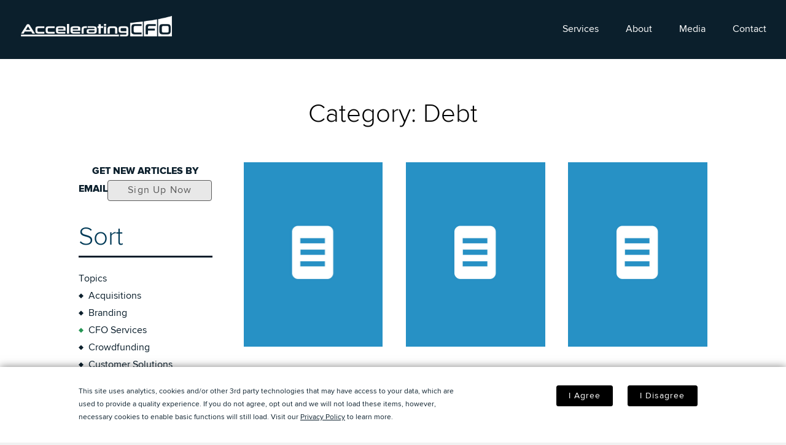

--- FILE ---
content_type: text/html; charset=UTF-8
request_url: https://acceleratingcfo.com/category/debt/
body_size: 8973
content:
<!DOCTYPE html>
<!--[if IE 7]>
<html class="ie ie7" lang="en-US">
<![endif]-->
<!--[if IE 8]>
<html class="ie ie8" lang="en-US">
<![endif]-->
<!--[if !(IE 7) | !(IE 8) ]><!-->
<html lang="en-US">
<!--<![endif]-->
<head>
	<meta charset="UTF-8">
	<meta name="viewport" content="width=device-width, initial-scale=1, minimum-scale=1, maximum-scale=1">
	<title>Debt Archives - Accelerating CFO</title>
	<link rel="profile" href="https://gmpg.org/xfn/11">
	<link rel="pingback" href="https://acceleratingcfo.com/xmlrpc.php">
	<link rel="icon" type="image/png" href="https://acceleratingcfo.com/wp-content/themes/acceleratingcfo/img/acceleratingCFO-favicon.png">
	<!--[if lt IE 9]>
	<script src="https://acceleratingcfo.com/wp-content/themes/twentyfifteen/js/html5.js"></script>
	<![endif]-->
	<script>(function(html){html.className = html.className.replace(/\bno-js\b/,'js')})(document.documentElement);</script>

	<!-- This site is optimized with the Yoast SEO plugin v15.3 - https://yoast.com/wordpress/plugins/seo/ -->
	<title>Debt Archives - Accelerating CFO</title>
	<meta name="robots" content="index, follow, max-snippet:-1, max-image-preview:large, max-video-preview:-1" />
	<link rel="canonical" href="https://acceleratingcfo.com/category/debt/" />
	<link rel="next" href="https://acceleratingcfo.com/category/debt/page/2/" />
	<meta property="og:locale" content="en_US" />
	<meta property="og:type" content="article" />
	<meta property="og:title" content="Debt Archives - Accelerating CFO" />
	<meta property="og:url" content="https://acceleratingcfo.com/category/debt/" />
	<meta property="og:site_name" content="Accelerating CFO" />
	<script type="application/ld+json" class="yoast-schema-graph">{"@context":"https://schema.org","@graph":[{"@type":"WebSite","@id":"https://acceleratingcfo.com/#website","url":"https://acceleratingcfo.com/","name":"Accelerating CFO","description":"","potentialAction":[{"@type":"SearchAction","target":"https://acceleratingcfo.com/?s={search_term_string}","query-input":"required name=search_term_string"}],"inLanguage":"en-US"},{"@type":"CollectionPage","@id":"https://acceleratingcfo.com/category/debt/#webpage","url":"https://acceleratingcfo.com/category/debt/","name":"Debt Archives - Accelerating CFO","isPartOf":{"@id":"https://acceleratingcfo.com/#website"},"inLanguage":"en-US","potentialAction":[{"@type":"ReadAction","target":["https://acceleratingcfo.com/category/debt/"]}]}]}</script>
	<!-- / Yoast SEO plugin. -->


<link rel='dns-prefetch' href='//maxcdn.bootstrapcdn.com' />
<link rel='dns-prefetch' href='//fonts.googleapis.com' />
<link rel='dns-prefetch' href='//s.w.org' />
		<script type="text/javascript">
			window._wpemojiSettings = {"baseUrl":"https:\/\/s.w.org\/images\/core\/emoji\/13.0.0\/72x72\/","ext":".png","svgUrl":"https:\/\/s.w.org\/images\/core\/emoji\/13.0.0\/svg\/","svgExt":".svg","source":{"concatemoji":"https:\/\/acceleratingcfo.com\/wp-includes\/js\/wp-emoji-release.min.js?ver=5.5.17"}};
			!function(e,a,t){var n,r,o,i=a.createElement("canvas"),p=i.getContext&&i.getContext("2d");function s(e,t){var a=String.fromCharCode;p.clearRect(0,0,i.width,i.height),p.fillText(a.apply(this,e),0,0);e=i.toDataURL();return p.clearRect(0,0,i.width,i.height),p.fillText(a.apply(this,t),0,0),e===i.toDataURL()}function c(e){var t=a.createElement("script");t.src=e,t.defer=t.type="text/javascript",a.getElementsByTagName("head")[0].appendChild(t)}for(o=Array("flag","emoji"),t.supports={everything:!0,everythingExceptFlag:!0},r=0;r<o.length;r++)t.supports[o[r]]=function(e){if(!p||!p.fillText)return!1;switch(p.textBaseline="top",p.font="600 32px Arial",e){case"flag":return s([127987,65039,8205,9895,65039],[127987,65039,8203,9895,65039])?!1:!s([55356,56826,55356,56819],[55356,56826,8203,55356,56819])&&!s([55356,57332,56128,56423,56128,56418,56128,56421,56128,56430,56128,56423,56128,56447],[55356,57332,8203,56128,56423,8203,56128,56418,8203,56128,56421,8203,56128,56430,8203,56128,56423,8203,56128,56447]);case"emoji":return!s([55357,56424,8205,55356,57212],[55357,56424,8203,55356,57212])}return!1}(o[r]),t.supports.everything=t.supports.everything&&t.supports[o[r]],"flag"!==o[r]&&(t.supports.everythingExceptFlag=t.supports.everythingExceptFlag&&t.supports[o[r]]);t.supports.everythingExceptFlag=t.supports.everythingExceptFlag&&!t.supports.flag,t.DOMReady=!1,t.readyCallback=function(){t.DOMReady=!0},t.supports.everything||(n=function(){t.readyCallback()},a.addEventListener?(a.addEventListener("DOMContentLoaded",n,!1),e.addEventListener("load",n,!1)):(e.attachEvent("onload",n),a.attachEvent("onreadystatechange",function(){"complete"===a.readyState&&t.readyCallback()})),(n=t.source||{}).concatemoji?c(n.concatemoji):n.wpemoji&&n.twemoji&&(c(n.twemoji),c(n.wpemoji)))}(window,document,window._wpemojiSettings);
		</script>
		<style type="text/css">
img.wp-smiley,
img.emoji {
	display: inline !important;
	border: none !important;
	box-shadow: none !important;
	height: 1em !important;
	width: 1em !important;
	margin: 0 .07em !important;
	vertical-align: -0.1em !important;
	background: none !important;
	padding: 0 !important;
}
</style>
	<style type="text/css">
.powerpress_player .wp-audio-shortcode { max-width: 100%; }
</style>
<link rel='stylesheet' id='wp-block-library-css'  href='https://acceleratingcfo.com/wp-includes/css/dist/block-library/style.min.css?ver=5.5.17' type='text/css' media='all' />
<link rel='stylesheet' id='contact-form-7-css'  href='https://acceleratingcfo.com/wp-content/plugins/contact-form-7/includes/css/styles.css?ver=5.3' type='text/css' media='all' />
<link rel='stylesheet' id='simple-share-buttons-adder-font-awesome-css'  href='//maxcdn.bootstrapcdn.com/font-awesome/4.3.0/css/font-awesome.min.css?ver=8.2.6' type='text/css' media='all' />
<link rel='stylesheet' id='s8_jtweets_stylesheets-css'  href='https://acceleratingcfo.com/wp-content/plugins/wp-jtweets/style.css?ver=5.5.17' type='text/css' media='all' />
<link rel='stylesheet' id='grid-style-css'  href='https://acceleratingcfo.com/wp-content/themes/acceleratingcfo/css/basscss-grid.css?ver=5.5.17' type='text/css' media='screen, all' />
<link rel='stylesheet' id='flexslider-style-css'  href='https://acceleratingcfo.com/wp-content/themes/acceleratingcfo/css/flexslider.css?ver=5.5.17' type='text/css' media='screen, all' />
<link rel='stylesheet' id='Proxima-style-css'  href='https://acceleratingcfo.com/wp-content/themes/acceleratingcfo/css/Proxima_nova.css?ver=5.5.17' type='text/css' media='screen, all' />
<link rel='stylesheet' id='twentyfifteen-fonts-css'  href='//fonts.googleapis.com/css?family=Noto+Sans%3A400italic%2C700italic%2C400%2C700%7CNoto+Serif%3A400italic%2C700italic%2C400%2C700%7CInconsolata%3A400%2C700&#038;subset=latin%2Clatin-ext' type='text/css' media='all' />
<link rel='stylesheet' id='genericons-css'  href='https://acceleratingcfo.com/wp-content/themes/twentyfifteen/genericons/genericons.css?ver=3.2' type='text/css' media='all' />
<link rel='stylesheet' id='twentyfifteen-style-css'  href='https://acceleratingcfo.com/wp-content/themes/acceleratingcfo/style.css?ver=5.5.17' type='text/css' media='all' />
<!--[if lt IE 9]>
<link rel='stylesheet' id='twentyfifteen-ie-css'  href='https://acceleratingcfo.com/wp-content/themes/twentyfifteen/css/ie.css?ver=20141010' type='text/css' media='all' />
<![endif]-->
<!--[if lt IE 8]>
<link rel='stylesheet' id='twentyfifteen-ie7-css'  href='https://acceleratingcfo.com/wp-content/themes/twentyfifteen/css/ie7.css?ver=20141010' type='text/css' media='all' />
<![endif]-->
<script type='text/javascript' src='https://acceleratingcfo.com/wp-content/themes/acceleratingcfo/js/jquery.min.js?ver=5.5.17' id='jquery-js'></script>
<script type='text/javascript' src='https://acceleratingcfo.com/wp-content/plugins/wp-jtweets/js/jtweets.js?ver=5.5.17' id='jtweets-js'></script>
<script type='text/javascript' src='https://acceleratingcfo.com/wp-content/themes/acceleratingcfo/js/jquery.cookie.js?ver=1.0' id='cookie-js-js'></script>
<script type='text/javascript' src='https://acceleratingcfo.com/wp-content/themes/acceleratingcfo/js/custom.js?ver=1.1' id='custom-js-js'></script>
<script type='text/javascript' src='https://acceleratingcfo.com/wp-content/themes/acceleratingcfo/js/jquery.flexslider-min.js?ver=1.0' id='flexslider-js-js'></script>
<script type='text/javascript' src='https://acceleratingcfo.com/wp-content/themes/acceleratingcfo/js/jquery.easing.js?ver=1.0' id='easing-js-js'></script>
<link rel="https://api.w.org/" href="https://acceleratingcfo.com/wp-json/" /><link rel="alternate" type="application/json" href="https://acceleratingcfo.com/wp-json/wp/v2/categories/61" /><link rel="EditURI" type="application/rsd+xml" title="RSD" href="https://acceleratingcfo.com/xmlrpc.php?rsd" />
<link rel="wlwmanifest" type="application/wlwmanifest+xml" href="https://acceleratingcfo.com/wp-includes/wlwmanifest.xml" /> 
<meta name="generator" content="WordPress 5.5.17" />
            <script type="text/javascript"><!--
                                function powerpress_pinw(pinw_url){window.open(pinw_url, 'PowerPressPlayer','toolbar=0,status=0,resizable=1,width=460,height=320');	return false;}
                //-->

                // tabnab protection
                window.addEventListener('load', function () {
                    // make all links have rel="noopener noreferrer"
                    document.querySelectorAll('a[target="_blank"]').forEach(link => {
                        link.setAttribute('rel', 'noopener noreferrer');
                    });
                });
            </script>
            <!-- Analytics by WP Statistics - https://wp-statistics.com -->
	<meta name="google-site-verification" content="Scl4HgOWf3aywPz9LREY2LzL5GVB_8_M_OouawFcB2I" />

</head>

<body data-rsssl=1 class="archive category category-debt category-61">

	<header id="global-header">
		<div class="large-wrapper">
			<a id="logo" href="https://acceleratingcfo.com">
				<img id="main-logo" alt="Accelerating CFO" src="https://acceleratingcfo.com/wp-content/themes/acceleratingcfo/img/acceleratingCFO-logo.png" />
			</a>
			<div id="desktop-global-nav" class="desktop-only">
				<div class="menu-global-header-container"><ul id="menu-global-header" class="nav-menu"><li id="menu-item-239" class="menu-item menu-item-type-custom menu-item-object-custom menu-item-has-children menu-item-239"><a href="#">Services</a>
<ul class="sub-menu">
	<li id="menu-item-194" class="menu-item menu-item-type-post_type menu-item-object-page menu-item-194"><a href="https://acceleratingcfo.com/services/cfo-services/outsourced-cfo/">CFO Services</a></li>
	<li id="menu-item-195" class="menu-item menu-item-type-post_type menu-item-object-page menu-item-195"><a href="https://acceleratingcfo.com/services/financial-services/">Financial Services</a></li>
	<li id="menu-item-196" class="menu-item menu-item-type-post_type menu-item-object-page menu-item-196"><a href="https://acceleratingcfo.com/services/corporate-services/">Corporate Services</a></li>
</ul>
</li>
<li id="menu-item-55" class="menu-item menu-item-type-post_type menu-item-object-page menu-item-55"><a href="https://acceleratingcfo.com/about/">About</a></li>
<li id="menu-item-240" class="menu-item menu-item-type-custom menu-item-object-custom menu-item-has-children menu-item-240"><a href="#">Media</a>
<ul class="sub-menu">
	<li id="menu-item-135" class="menu-item menu-item-type-post_type menu-item-object-page menu-item-135"><a href="https://acceleratingcfo.com/media/podcasts/">Podcasts</a></li>
	<li id="menu-item-134" class="menu-item menu-item-type-post_type menu-item-object-page menu-item-134"><a href="https://acceleratingcfo.com/media/blog/">Blog</a></li>
</ul>
</li>
<li id="menu-item-56" class="menu-item menu-item-type-post_type menu-item-object-page menu-item-56"><a href="https://acceleratingcfo.com/contact/">Contact</a></li>
</ul></div>				<div class="clear"></div>
			</div>

			<a href="javascript:void(0);" id="mobile-nav-button" class="mobile-only entypo">&#9776;</a>
			<div class="clear"></div>
		</div>
	</header>

	<div id="mobile-global-nav" class="mobile-only">
		<div class="menu-global-header-container"><ul id="menu-global-header-1" class="nav-menu"><li class="menu-item menu-item-type-custom menu-item-object-custom menu-item-has-children menu-item-239"><a href="#">Services</a>
<ul class="sub-menu">
	<li class="menu-item menu-item-type-post_type menu-item-object-page menu-item-194"><a href="https://acceleratingcfo.com/services/cfo-services/outsourced-cfo/">CFO Services</a></li>
	<li class="menu-item menu-item-type-post_type menu-item-object-page menu-item-195"><a href="https://acceleratingcfo.com/services/financial-services/">Financial Services</a></li>
	<li class="menu-item menu-item-type-post_type menu-item-object-page menu-item-196"><a href="https://acceleratingcfo.com/services/corporate-services/">Corporate Services</a></li>
</ul>
</li>
<li class="menu-item menu-item-type-post_type menu-item-object-page menu-item-55"><a href="https://acceleratingcfo.com/about/">About</a></li>
<li class="menu-item menu-item-type-custom menu-item-object-custom menu-item-has-children menu-item-240"><a href="#">Media</a>
<ul class="sub-menu">
	<li class="menu-item menu-item-type-post_type menu-item-object-page menu-item-135"><a href="https://acceleratingcfo.com/media/podcasts/">Podcasts</a></li>
	<li class="menu-item menu-item-type-post_type menu-item-object-page menu-item-134"><a href="https://acceleratingcfo.com/media/blog/">Blog</a></li>
</ul>
</li>
<li class="menu-item menu-item-type-post_type menu-item-object-page menu-item-56"><a href="https://acceleratingcfo.com/contact/">Contact</a></li>
</ul></div>		<div class="clear"></div>
	</div>

					<div id="main-banner" class="medium-section-block">
					</div>
			
	<div id="page-content" itemscope itemtype="http://schema.org/LocalBusiness">


    
    
    <h1 class="centered-text half-section-block">
        Category: Debt    </h1>
        
        <div class="large-section-block">

            <div class="wrapper">
                <div id="main-blog-sidebar" class="forth-column desktop-only">
<!-- BEGIN: Constant Contact Email List Form Button --><div align="center"><strong>GET NEW ARTICLES BY EMAIL</strong><a href="https://visitor.r20.constantcontact.com/d.jsp?llr=uemt589ab&p=oi&m=1128366977172&sit=875s5zulb&f=50ed3b02-5144-4103-8fa3-f3463aef7252" class="button" style="background-color:#e8e8e8;border:solid 1px #5b5b5b;color:#5b5b5b;display:inline-block;padding: 8px 10px;text-shadow:none;">Sign Up Now</a></div>
                    <h1 class="navy-color bottom-border">Sort</h1>
                    <div class="block">Topics</div>
                    <div id="cat-container" class="section-block">
                        <ul>
                            	<li class="cat-item cat-item-57"><a href="https://acceleratingcfo.com/category/acquisitions/">Acquisitions</a>
</li>
	<li class="cat-item cat-item-86"><a href="https://acceleratingcfo.com/category/branding/">Branding</a>
</li>
	<li class="cat-item cat-item-51"><a href="https://acceleratingcfo.com/category/cfo-services/">CFO Services</a>
</li>
	<li class="cat-item cat-item-65"><a href="https://acceleratingcfo.com/category/crowdfunding/">Crowdfunding</a>
</li>
	<li class="cat-item cat-item-84"><a href="https://acceleratingcfo.com/category/customer-solutions/">Customer Solutions</a>
</li>
	<li class="cat-item cat-item-61 current-cat"><a aria-current="page" href="https://acceleratingcfo.com/category/debt/">Debt</a>
</li>
	<li class="cat-item cat-item-74"><a href="https://acceleratingcfo.com/category/efficiency/">Efficiency</a>
</li>
	<li class="cat-item cat-item-47"><a href="https://acceleratingcfo.com/category/entrepreneurs/">Entrepreneurs</a>
</li>
	<li class="cat-item cat-item-49"><a href="https://acceleratingcfo.com/category/finance/">Finance</a>
</li>
	<li class="cat-item cat-item-79"><a href="https://acceleratingcfo.com/category/giving-back/">Giving Back</a>
</li>
	<li class="cat-item cat-item-64"><a href="https://acceleratingcfo.com/category/leadership/">Leadership</a>
</li>
	<li class="cat-item cat-item-80"><a href="https://acceleratingcfo.com/category/management/">Management</a>
</li>
	<li class="cat-item cat-item-62"><a href="https://acceleratingcfo.com/category/marketing/">Marketing</a>
</li>
	<li class="cat-item cat-item-66"><a href="https://acceleratingcfo.com/category/networking/">Networking</a>
</li>
	<li class="cat-item cat-item-1"><a href="https://acceleratingcfo.com/category/news/">News</a>
</li>
	<li class="cat-item cat-item-67"><a href="https://acceleratingcfo.com/category/outsourcing/">Outsourcing</a>
</li>
	<li class="cat-item cat-item-60"><a href="https://acceleratingcfo.com/category/planning/">Planning</a>
</li>
	<li class="cat-item cat-item-52"><a href="https://acceleratingcfo.com/category/podcast/">Podcast</a>
</li>
	<li class="cat-item cat-item-46"><a href="https://acceleratingcfo.com/category/risk-reward/">Risk / Reward</a>
</li>
	<li class="cat-item cat-item-55"><a href="https://acceleratingcfo.com/category/sales/">Sales</a>
</li>
	<li class="cat-item cat-item-94"><a href="https://acceleratingcfo.com/category/seo/">SEO</a>
</li>
	<li class="cat-item cat-item-63"><a href="https://acceleratingcfo.com/category/social-media/">Social Media</a>
</li>
	<li class="cat-item cat-item-70"><a href="https://acceleratingcfo.com/category/success/">Success</a>
</li>
	<li class="cat-item cat-item-50"><a href="https://acceleratingcfo.com/category/technology/">Technology</a>
</li>
	<li class="cat-item cat-item-72"><a href="https://acceleratingcfo.com/category/work-from-home/">Work from Home</a>
</li>
	<li class="cat-item cat-item-77"><a href="https://acceleratingcfo.com/category/work-life-balance/">Work-Life Balance</a>
</li>
                        </ul>
                    </div>
                    <hr>
                    <div class="block">Tags</div>
                    <ul id="tag-feed">
                        <li><h4><a href="https://acceleratingcfo.com/tag/innovation/" rel="tag">Innovation </a></h4></li><li><h4><a href="https://acceleratingcfo.com/tag/referrals/" rel="tag">Referrals </a></h4></li><li><h4><a href="https://acceleratingcfo.com/tag/consulting/" rel="tag">Consulting </a></h4></li><li><h4><a href="https://acceleratingcfo.com/tag/game-changers/" rel="tag">Game Changers </a></h4></li><li><h4><a href="https://acceleratingcfo.com/tag/startups/" rel="tag">Startups </a></h4></li><li><h4><a href="https://acceleratingcfo.com/tag/small-and-medium-sized-businesses/" rel="tag">Small and medium sized businesses </a></h4></li><li><h4><a href="https://acceleratingcfo.com/tag/small-business/" rel="tag">Small business </a></h4></li><li><h4><a href="https://acceleratingcfo.com/tag/cybersecurity/" rel="tag">Cybersecurity </a></h4></li><li><h4><a href="https://acceleratingcfo.com/tag/data-security/" rel="tag">Data Security </a></h4></li><li><h4><a href="https://acceleratingcfo.com/tag/technology/" rel="tag">Technology </a></h4></li>                    </ul>                
                </div>

                <div id="main-blog-sidebar-mobile" class="mobile-only section-block">
                    <hr>
                    <div class="block centered-text medium-wrapper">
                        <div class="third-column mobile-columns grey-color">Sort</div>
                        <div class="third-column mobile-columns"><a href="javascript:void(0);" id="mobile-topics-button">Topics</a></div>
                        <div class="third-column mobile-columns last-column"><a href="javascript:void(0);" id="mobile-tags-button">Tags</a></div>
                        <div class="clear"></div>
                    </div>

                    <div id="mobile-category-container" class="mobile-blog-sort hide">
                        <ul>
                            	<li class="cat-item cat-item-57"><a href="https://acceleratingcfo.com/category/acquisitions/">Acquisitions</a>
</li>
	<li class="cat-item cat-item-86"><a href="https://acceleratingcfo.com/category/branding/">Branding</a>
</li>
	<li class="cat-item cat-item-51"><a href="https://acceleratingcfo.com/category/cfo-services/">CFO Services</a>
</li>
	<li class="cat-item cat-item-65"><a href="https://acceleratingcfo.com/category/crowdfunding/">Crowdfunding</a>
</li>
	<li class="cat-item cat-item-84"><a href="https://acceleratingcfo.com/category/customer-solutions/">Customer Solutions</a>
</li>
	<li class="cat-item cat-item-61 current-cat"><a aria-current="page" href="https://acceleratingcfo.com/category/debt/">Debt</a>
</li>
	<li class="cat-item cat-item-74"><a href="https://acceleratingcfo.com/category/efficiency/">Efficiency</a>
</li>
	<li class="cat-item cat-item-47"><a href="https://acceleratingcfo.com/category/entrepreneurs/">Entrepreneurs</a>
</li>
	<li class="cat-item cat-item-49"><a href="https://acceleratingcfo.com/category/finance/">Finance</a>
</li>
	<li class="cat-item cat-item-79"><a href="https://acceleratingcfo.com/category/giving-back/">Giving Back</a>
</li>
	<li class="cat-item cat-item-64"><a href="https://acceleratingcfo.com/category/leadership/">Leadership</a>
</li>
	<li class="cat-item cat-item-80"><a href="https://acceleratingcfo.com/category/management/">Management</a>
</li>
	<li class="cat-item cat-item-62"><a href="https://acceleratingcfo.com/category/marketing/">Marketing</a>
</li>
	<li class="cat-item cat-item-66"><a href="https://acceleratingcfo.com/category/networking/">Networking</a>
</li>
	<li class="cat-item cat-item-1"><a href="https://acceleratingcfo.com/category/news/">News</a>
</li>
	<li class="cat-item cat-item-67"><a href="https://acceleratingcfo.com/category/outsourcing/">Outsourcing</a>
</li>
	<li class="cat-item cat-item-60"><a href="https://acceleratingcfo.com/category/planning/">Planning</a>
</li>
	<li class="cat-item cat-item-52"><a href="https://acceleratingcfo.com/category/podcast/">Podcast</a>
</li>
	<li class="cat-item cat-item-46"><a href="https://acceleratingcfo.com/category/risk-reward/">Risk / Reward</a>
</li>
	<li class="cat-item cat-item-55"><a href="https://acceleratingcfo.com/category/sales/">Sales</a>
</li>
	<li class="cat-item cat-item-94"><a href="https://acceleratingcfo.com/category/seo/">SEO</a>
</li>
	<li class="cat-item cat-item-63"><a href="https://acceleratingcfo.com/category/social-media/">Social Media</a>
</li>
	<li class="cat-item cat-item-70"><a href="https://acceleratingcfo.com/category/success/">Success</a>
</li>
	<li class="cat-item cat-item-50"><a href="https://acceleratingcfo.com/category/technology/">Technology</a>
</li>
	<li class="cat-item cat-item-72"><a href="https://acceleratingcfo.com/category/work-from-home/">Work from Home</a>
</li>
	<li class="cat-item cat-item-77"><a href="https://acceleratingcfo.com/category/work-life-balance/">Work-Life Balance</a>
</li>
                        </ul>
                    </div>
                    <div id="mobile-tag-container" class="mobile-blog-sort hide">
                        <ul id="tag-feed" class="">
                            <li><h4><a href="https://acceleratingcfo.com/tag/innovation/" rel="tag">Innovation </a></h4></li><li><h4><a href="https://acceleratingcfo.com/tag/referrals/" rel="tag">Referrals </a></h4></li><li><h4><a href="https://acceleratingcfo.com/tag/consulting/" rel="tag">Consulting </a></h4></li><li><h4><a href="https://acceleratingcfo.com/tag/game-changers/" rel="tag">Game Changers </a></h4></li><li><h4><a href="https://acceleratingcfo.com/tag/startups/" rel="tag">Startups </a></h4></li><li><h4><a href="https://acceleratingcfo.com/tag/small-and-medium-sized-businesses/" rel="tag">Small and medium sized businesses </a></h4></li><li><h4><a href="https://acceleratingcfo.com/tag/small-business/" rel="tag">Small business </a></h4></li><li><h4><a href="https://acceleratingcfo.com/tag/cybersecurity/" rel="tag">Cybersecurity </a></h4></li><li><h4><a href="https://acceleratingcfo.com/tag/data-security/" rel="tag">Data Security </a></h4></li><li><h4><a href="https://acceleratingcfo.com/tag/technology/" rel="tag">Technology </a></h4></li>                        </ul> 
                    </div>
                    <hr>    
                    <div class="clear"></div>           
                </div>

                <div id="main-blog-column" class="threeforths-column last-column">

    
                        <article id="post-2446" class="third-column blog-feed-post cat-cfo-services cat-debt cat-entrepreneurs cat-finance cat-leadership ">
	<header class="blog-feed-header">
		<a href="https://acceleratingcfo.com/high-interest-rates-major-problems-for-small-businesses-but-why/">
			<div class="blog-thumb-div" style="background-image:url(https://acceleratingcfo.com/wp-content/themes/acceleratingcfo/img/acceleratingCFO-news-stock-image.jpg); background-size:cover; background-position:center center;"></div>		</a>
		<div class="post-date block">
			May 09, 2025		</div>

		<h3 class=""><a href="https://acceleratingcfo.com/high-interest-rates-major-problems-for-small-businesses-but-why/" rel="bookmark">High Interest Rates = Major Problems for Small Businesses. But Why?</a></h3>	</header><!-- .entry-header -->

	<div class="blog-feed-container">
		    The economy depends on small businesses because they create jobs — fueling innovation and serving as community supporters. These businesses typically encounter severe fi...	</div><!-- .entry-content -->

	
	<footer class="blog-feed-footer">
							<a href="https://acceleratingcfo.com/high-interest-rates-major-problems-for-small-businesses-but-why/">Read →</a>
				</footer><!-- .entry-footer -->

</article><!-- #post-## -->
<article id="post-2440" class="third-column blog-feed-post cat-cfo-services cat-debt cat-efficiency cat-entrepreneurs cat-finance cat-leadership cat-risk-reward ">
	<header class="blog-feed-header">
		<a href="https://acceleratingcfo.com/perhaps-we-should-ask-a-different-question/">
			<div class="blog-thumb-div" style="background-image:url(https://acceleratingcfo.com/wp-content/themes/acceleratingcfo/img/acceleratingCFO-news-stock-image.jpg); background-size:cover; background-position:center center;"></div>		</a>
		<div class="post-date block">
			April 23, 2025		</div>

		<h3 class=""><a href="https://acceleratingcfo.com/perhaps-we-should-ask-a-different-question/" rel="bookmark">Perhaps We Should Ask a Different Question</a></h3>	</header><!-- .entry-header -->

	<div class="blog-feed-container">
		    As everyone is aware, there is upward pressure on prices due to the recently enacted tariffs affecting imports coming into the United States. As a result, entrepreneurs mu...	</div><!-- .entry-content -->

	
	<footer class="blog-feed-footer">
							<a href="https://acceleratingcfo.com/perhaps-we-should-ask-a-different-question/">Read →</a>
				</footer><!-- .entry-footer -->

</article><!-- #post-## -->
<article id="post-2083" class="third-column blog-feed-post cat-cfo-services cat-customer-solutions cat-debt cat-entrepreneurs cat-finance cat-planning ">
	<header class="blog-feed-header">
		<a href="https://acceleratingcfo.com/the-weight-of-debt-on-our-2023-budget/">
			<div class="blog-thumb-div" style="background-image:url(https://acceleratingcfo.com/wp-content/themes/acceleratingcfo/img/acceleratingCFO-news-stock-image.jpg); background-size:cover; background-position:center center;"></div>		</a>
		<div class="post-date block">
			November 14, 2022		</div>

		<h3 class=""><a href="https://acceleratingcfo.com/the-weight-of-debt-on-our-2023-budget/" rel="bookmark">The Weight of Debt on our 2023 Budget</a></h3>	</header><!-- .entry-header -->

	<div class="blog-feed-container">
		     “You must gain control over your money or the lack of it will forever control you.”   ―   Dave Ramsey  

 At the risk of sounding like a broken record, we have be...	</div><!-- .entry-content -->

	
	<footer class="blog-feed-footer">
							<a href="https://acceleratingcfo.com/the-weight-of-debt-on-our-2023-budget/">Read →</a>
				</footer><!-- .entry-footer -->

</article><!-- #post-## -->
<div class="clear"></div><article id="post-2007" class="third-column blog-feed-post cat-cfo-services cat-debt cat-efficiency cat-entrepreneurs cat-finance cat-leadership cat-management ">
	<header class="blog-feed-header">
		<a href="https://acceleratingcfo.com/the-difference-between-a-leader-and-a-follower/">
			<div class="blog-thumb-div" style="background-image:url(https://acceleratingcfo.com/wp-content/themes/acceleratingcfo/img/acceleratingCFO-news-stock-image.jpg); background-size:cover; background-position:center center;"></div>		</a>
		<div class="post-date block">
			June 10, 2022		</div>

		<h3 class=""><a href="https://acceleratingcfo.com/the-difference-between-a-leader-and-a-follower/" rel="bookmark">The Difference Between a Leader and a Follower</a></h3>	</header><!-- .entry-header -->

	<div class="blog-feed-container">
		    It’s hard to believe that it’s June already. And a lot has happened during the past five months: interest rates increased, a war broke out overseas, cryptocurrency val...	</div><!-- .entry-content -->

	
	<footer class="blog-feed-footer">
							<a href="https://acceleratingcfo.com/the-difference-between-a-leader-and-a-follower/">Read →</a>
				</footer><!-- .entry-footer -->

</article><!-- #post-## -->
<article id="post-1949" class="third-column blog-feed-post cat-cfo-services cat-debt cat-entrepreneurs cat-finance cat-leadership cat-management cat-planning ">
	<header class="blog-feed-header">
		<a href="https://acceleratingcfo.com/what-to-expect-when-youre-expecting-to-raise-funds/">
			<div class="blog-thumb-div" style="background-image:url(https://acceleratingcfo.com/wp-content/themes/acceleratingcfo/img/acceleratingCFO-news-stock-image.jpg); background-size:cover; background-position:center center;"></div>		</a>
		<div class="post-date block">
			March 01, 2022		</div>

		<h3 class=""><a href="https://acceleratingcfo.com/what-to-expect-when-youre-expecting-to-raise-funds/" rel="bookmark">What to Expect When You’re Expecting to Raise Funds</a></h3>	</header><!-- .entry-header -->

	<div class="blog-feed-container">
		    Raising funds is one of the hardest things that an entrepreneur may do. Often, there is a disparity between what the entrepreneur feels his or her company is worth and wha...	</div><!-- .entry-content -->

	
	<footer class="blog-feed-footer">
							<a href="https://acceleratingcfo.com/what-to-expect-when-youre-expecting-to-raise-funds/">Read →</a>
				</footer><!-- .entry-footer -->

</article><!-- #post-## -->
<article id="post-1942" class="third-column blog-feed-post cat-cfo-services cat-debt cat-entrepreneurs cat-finance cat-planning ">
	<header class="blog-feed-header">
		<a href="https://acceleratingcfo.com/last-call-for-low-cost-borrowing/">
			<div class="blog-thumb-div" style="background-image:url(https://acceleratingcfo.com/wp-content/themes/acceleratingcfo/img/acceleratingCFO-news-stock-image.jpg); background-size:cover; background-position:center center;"></div>		</a>
		<div class="post-date block">
			February 07, 2022		</div>

		<h3 class=""><a href="https://acceleratingcfo.com/last-call-for-low-cost-borrowing/" rel="bookmark">Last Call For Low Cost Borrowing…</a></h3>	</header><!-- .entry-header -->

	<div class="blog-feed-container">
		    All business owners understand the repetitive cycle of peaks and valleys. Yet,    truly    successful businesses anticipate the valleys before they fully hit and see new o...	</div><!-- .entry-content -->

	
	<footer class="blog-feed-footer">
							<a href="https://acceleratingcfo.com/last-call-for-low-cost-borrowing/">Read →</a>
				</footer><!-- .entry-footer -->

</article><!-- #post-## -->
<div class="clear"></div><article id="post-1937" class="third-column blog-feed-post cat-cfo-services cat-debt cat-finance cat-leadership cat-risk-reward ">
	<header class="blog-feed-header">
		<a href="https://acceleratingcfo.com/inflationary-reflux/">
			<div class="blog-thumb-div" style="background-image:url(https://acceleratingcfo.com/wp-content/themes/acceleratingcfo/img/acceleratingCFO-news-stock-image.jpg); background-size:cover; background-position:center center;"></div>		</a>
		<div class="post-date block">
			January 28, 2022		</div>

		<h3 class=""><a href="https://acceleratingcfo.com/inflationary-reflux/" rel="bookmark">Inflationary Reflux</a></h3>	</header><!-- .entry-header -->

	<div class="blog-feed-container">
		    As regular readers of our blog, you are well aware of our recent focus on inflation. And even more recently, the US Labor Department announced that inflation for December ...	</div><!-- .entry-content -->

	
	<footer class="blog-feed-footer">
							<a href="https://acceleratingcfo.com/inflationary-reflux/">Read →</a>
				</footer><!-- .entry-footer -->

</article><!-- #post-## -->
<article id="post-1844" class="third-column blog-feed-post cat-cfo-services cat-debt cat-entrepreneurs cat-risk-reward ">
	<header class="blog-feed-header">
		<a href="https://acceleratingcfo.com/is-the-government-telling-you-to-sell-your-business/">
			<div class="blog-thumb-div" style="background-image:url(https://acceleratingcfo.com/wp-content/themes/acceleratingcfo/img/acceleratingCFO-news-stock-image.jpg); background-size:cover; background-position:center center;"></div>		</a>
		<div class="post-date block">
			July 09, 2021		</div>

		<h3 class=""><a href="https://acceleratingcfo.com/is-the-government-telling-you-to-sell-your-business/" rel="bookmark">Is the Government Telling You to Sell Your Business?</a></h3>	</header><!-- .entry-header -->

	<div class="blog-feed-container">
		    In light of whispers about potential tax changes that will make the sale of businesses more expensive in the not-so-distant future, many business owners are looking at pot...	</div><!-- .entry-content -->

	
	<footer class="blog-feed-footer">
							<a href="https://acceleratingcfo.com/is-the-government-telling-you-to-sell-your-business/">Read →</a>
				</footer><!-- .entry-footer -->

</article><!-- #post-## -->
<article id="post-1837" class="third-column blog-feed-post cat-cfo-services cat-debt cat-efficiency cat-entrepreneurs cat-finance ">
	<header class="blog-feed-header">
		<a href="https://acceleratingcfo.com/inflation-your-grandparents-worst-nightmare/">
			<div class="blog-thumb-div" style="background-image:url(https://acceleratingcfo.com/wp-content/themes/acceleratingcfo/img/acceleratingCFO-news-stock-image.jpg); background-size:cover; background-position:center center;"></div>		</a>
		<div class="post-date block">
			June 27, 2021		</div>

		<h3 class=""><a href="https://acceleratingcfo.com/inflation-your-grandparents-worst-nightmare/" rel="bookmark">Inflation: Your Grandparents Worst Nightmare!</a></h3>	</header><!-- .entry-header -->

	<div class="blog-feed-container">
		    Over the past few weeks, better-than-expected unemployment numbers and improved profitability announcements from well-known companies indicate that the US economy may be c...	</div><!-- .entry-content -->

	
	<footer class="blog-feed-footer">
							<a href="https://acceleratingcfo.com/inflation-your-grandparents-worst-nightmare/">Read →</a>
				</footer><!-- .entry-footer -->

</article><!-- #post-## -->
<div class="clear"></div>
                    <div class="clear"></div>
                </div>
                <div class="clear"></div>
                
                                <div class="section-block"></div>
                <hr>

                  <nav id="blog-post-navigation" class="centered-text">
                    <span aria-current="page" class="page-numbers current">1</span>
<a class="page-numbers" href="https://acceleratingcfo.com/category/debt/page/2/">2</a>
<a class="page-numbers" href="https://acceleratingcfo.com/category/debt/page/3/">3</a>
<a class="page-numbers" href="https://acceleratingcfo.com/category/debt/page/4/">4</a>
<a class="next page-numbers" href="https://acceleratingcfo.com/category/debt/page/2/">NEXT</a>                  </nav>
                            </div>
        </div>

	</div>
	
	<style type="text/css">
	#gdpr-user-opt-overlay,
	#gdpr-user-opt {
	  -webkit-transition: all 350ms cubic-bezier(0.230, 1.000, 0.320, 1.000); 
	     -moz-transition: all 350ms cubic-bezier(0.230, 1.000, 0.320, 1.000); 
	       -o-transition: all 350ms cubic-bezier(0.230, 1.000, 0.320, 1.000); 
	          transition: all 350ms cubic-bezier(0.230, 1.000, 0.320, 1.000); /* easeOutQuint */

	  -webkit-transition-timing-function: cubic-bezier(0.230, 1.000, 0.320, 1.000); 
	     -moz-transition-timing-function: cubic-bezier(0.230, 1.000, 0.320, 1.000); 
	       -o-transition-timing-function: cubic-bezier(0.230, 1.000, 0.320, 1.000); 
	          transition-timing-function: cubic-bezier(0.230, 1.000, 0.320, 1.000); /* easeOutQuint */  
	}

	#gdpr-user-opt-overlay {
	  position: fixed;
	  top: -200%;
	  left: 0;
	  height: 170%;
	  width: 100%;
	  background: rgba(0,0,0,.5);
	  z-index: 99999;
	}

	#gdpr-user-opt {
	  position: fixed;
	  bottom: -50vh;
	  left: 0;
	  width: 100%;
	  z-index: 999999;
	  background: #fff;
	  box-shadow: 0px 0px 13px rgba(0,0,0,.5);
	}

	#gdpr-user-opt .inner {
	  padding: 30px 0;
	  /* box-shadow: -20px 0 0 rgba(0,0,0,.5); */
	}

	#gdpr-user-opt .wrapper {
	  position: 
	}

	#gdpr-user-opt a:not(.button) {
	  text-decoration: underline;
	}

	#gdpr-user-opt .wrapper a.button {
	  margin: 0 0px 0 20px;
	  background: #000;
	  color: #fff;
	  min-width: 0;
	  max-width: none;
	  width: auto;
	  padding: 10px 20px;
	  display: inline-block;
	  cursor: pointer;
	  font-size: 14px;
	}

	#gdpr-user-opt .wrapper .left {
	  float: none;
	  width: 60%;
	  display: inline-block;
	  vertical-align: middle;
	  vertical-align: top;
	  font-size: 12px;
	}

	#gdpr-user-opt .wrapper .right {
	  float: none;
	  width: 38%;
	  display: inline-block;
	  vertical-align: middle;
	  text-align: right;
	}

	#gdpr-user-opt.settings,
	#gdpr-user-opt.active {
	  bottom: 0vh;
	}

	#gdpr-user-opt-overlay.active {
	  top: 0%;
	}

	.settings #optinout,
	#gdpr-settings {
		display: none;
	}

	.settings #gdpr-settings {
		display: block;
	}

	.underline {
		text-decoration: underline;
	}

	.pointer {
		cursor: pointer;
	}

	@media all and (max-width: 699px) {
		#gdpr-user-opt .wrapper .left {
			width: 100%;
			display: block;
			margin-bottom: 20px;
		}

		#gdpr-user-opt .wrapper .right {
			width: 100%;
		} 
	}

</style>

<div id="gdpr-user-opt">
	<div class="inner">
		<div id="optinout">
			<div class="wrapper">
				<div class="qtr-section-blocx left">
					This site uses analytics, cookies and/or other 3rd party technologies that may have access to your data, which are used to provide a quality experience. If you do not agree, opt out and we will not load these items, however, necessary cookies to enable basic functions will still load. Visit our <a href="/privacy-policy">Privacy Policy</a> to learn more.</div>
	
				<div class="right">
					<a class="button opt-in opt-in-2">I Agree</a>
					<a class="button opt-out dont-load">I Disagree</a>
				</div>
			</div>
		</div>

		<div id="gdpr-settings">
			<div class="wrapper">
				<div class="qtr-section-blocx left">
					<div class="eighth-section-block">
						<div class="bold">Contact Us:</div>
						Email us at <a href="mailto:info@acceleratingcfo.com?subject=GDPR Request">info@acceleratingcfo.com</a> for requests involving data we collect. View our <a href="/privacy-policy">Privacy Policy</a> for more info.
					</div>

					<div class="">
						<div class="bold">Opt In / Out:</div>
						To change your opt in settings, please click <a href="javascript:void(0);" id="re-opt-in-out">here</a> to opt out or in. Or, <span id="closeit" class="pointer underline">close this popup.</span>
					</div>
					
				</div>
			</div>
		</div>		
	</div>
</div>


<script type="text/javascript">


	$(window).ready(function () {


		function loadAnalytics(){
			//load GA script
			$.ajax({
		        type: "GET",
		        url: "https://www.googletagmanager.com/gtag/js?id=UA-57405225-1",
		        dataType: "script",
		        cache: true
		    });

			window.dataLayer = window.dataLayer || [];
			function gtag(){dataLayer.push(arguments);}
			gtag('js', new Date());

			gtag('config', 'UA-57405225-1', { 'anonymize_ip': true });
		}

		
		var opt_in = Cookies.get("ACFOopt_in-1");

		if( opt_in == 'undefined' ){
			var opt_in;
			opt_in = '';
		}


		if( !opt_in ){
			

			$('#gdpr-user-opt').addClass('active');
			$('.opacity-zero').css('opacity', 1);

		} else if( opt_in == 'in' ) {
			loadAnalytics();
			
		} else {
			opt_in = Cookies.set("ACFOopt_in-1", 'out', { expires: 30 });
		}


		$('.menu-item-1167 a').on('click', function(e){
			e.preventDefault();
			$('#gdpr-user-opt').addClass('settings');
		});

		$('#re-opt-in-out').on('click', function(){
			$('#gdpr-user-opt').removeClass('settings');
			$('#gdpr-user-opt').addClass('active');
		});

		$('#closeit').on('click', function(){
			$('#gdpr-user-opt').removeClass('settings');
			$('#gdpr-user-opt').removeClass('active');
		});

		// opt-in
		$('.opt-in').on('click', function(){
			
			//remove COA box
			$('#gdpr-user-opt').removeClass('active');
			$('.opacity-zero').css('opacity', '');
			
			if( Cookies.get("ACFOopt_in-1") == 'out' || !Cookies.get("ACFOopt_in-1") ){			
				//setcookie
				Cookies.set("ACFOopt_in-1", 'in', { expires: 30 });
				opt_in = Cookies.get("ACFOopt_in-1");
	
				loadAnalytics();
			}
		});


		$('.opt-out.dont-load').on('click', function(){
			Cookies.set("ACFOopt_in-1", 'out', { expires: 30 });

			$('#gdpr-user-opt').removeClass('active');
			$('#gdpr-user-opt-overlay').removeClass('active');
			$('#page-content').removeClass('fixed');				
		});

	});
</script>	
	<div id="global-footer">
		<div class="wrapper">
			<div class="section-block centered-text sm-zero-section-block">
				<h1 class="inline-block">Ask us how we can help your business</h1>
				<a id="footer-contact-button" href="https://acceleratingcfo.com/contact" class="inline-block button green-background white-color">Ask us now!</a>
			</div>
			
			<div id="footer-nav" class="clearfix">
				

				<div class="col col-3 sm-col-6 sm-half-section-block">
					
					<div class="half-section-block">
						<strong class="block darkgrey-color">Contact</strong>
						<span itemprop="email">
						<a href="mailto:info@acceleratingcfo.com" class="">info@acceleratingcfo.com</a><br>						</span>
					
						<span itemprop="telephone">
							US: <a href="tel:917 528 1832" class="">917 528 1832</a>						</span>
						
			    		<a class="block" href="tel:+07732984218">UK: 07732 984218</a>
						
					</div>
					
					
					<div class="half-section-block mobile-only">
						<strong class="block darkgrey-color">Connect</strong>

						<a href="https://twitter.com/acceleratingcfo" target="_blank" class="">Twitter</a><br><a href="https://www.linkedin.com/company/5215249?trk=tyah&amp;trkInfo=clickedVertical%3Acompany%2Cidx%3A1-1-1%2CtarId%3A1429895575726%2Ctas%3Aacceleratingcfo" target="_blank" class="">Linked In</a><br>			    		
			    		
					</div>

					<div class="zero-section-block mobile-only">
						<strong class="block darkgrey-color">Comrades</strong>
						<div class="menu-footer-1-container"><ul id="2" class="menu"><li id="menu-item-28" class="menu-item menu-item-type-post_type menu-item-object-page menu-item-28"><a href="https://acceleratingcfo.com/partners/">Partners</a></li>
<li id="menu-item-27" class="menu-item menu-item-type-post_type menu-item-object-page menu-item-27"><a href="https://acceleratingcfo.com/credits/">Credits</a></li>
</ul></div>					</div>
					
					
				</div>

				<div class="col col-3 sm-col-6 sm-half-section-block sm-pl2">
					
					<div class="half-section-block">
						<strong class="block darkgrey-color">New York</strong>
						<div>880 Third Avenue<br>New York, NY 10022</div>
					</div>
					
					<div class="zero-section-block">
						<strong class="block darkgrey-color">London</strong>
						<div>Alphabeta Building<br>18 Finsbury Square<br>London EC2A 1AH</div>
					</div>						

				</div>

				<div class="col col-3 sm-col-6 sm-half-section-block not-mobile">
					
					<div class="half-section-block">
						<strong class="block darkgrey-color">Connect</strong>

						<a href="https://twitter.com/acceleratingcfo" target="_blank" class="">Twitter</a><br><a href="https://www.linkedin.com/company/5215249?trk=tyah&amp;trkInfo=clickedVertical%3Acompany%2Cidx%3A1-1-1%2CtarId%3A1429895575726%2Ctas%3Aacceleratingcfo" target="_blank" class="">Linked In</a><br>					</div>

					<div class="zero-section-block">
						<strong class="block darkgrey-color">Comrades</strong>
						<div class="menu-footer-1-container"><ul id="2" class="menu"><li class="menu-item menu-item-type-post_type menu-item-object-page menu-item-28"><a href="https://acceleratingcfo.com/partners/">Partners</a></li>
<li class="menu-item menu-item-type-post_type menu-item-object-page menu-item-27"><a href="https://acceleratingcfo.com/credits/">Credits</a></li>
</ul></div>					</div>
				</div>

				<div class="col col-3 sm-col-6 sm-pl2">
					
					<strong class="block darkgrey-color">Get New Articles By Email</strong>
					<div class="qtr-section-block">Subscribe to our emai list</div>
					
					<!-- BEGIN: Constant Contact Email List Form Button -->
					<a href="https://visitor.r20.constantcontact.com/d.jsp?llr=uemt589ab&p=oi&m=1128366977172&sit=875s5zulb&f=50ed3b02-5144-4103-8fa3-f3463aef7252" class="button button green-background-outline green-color">Sign Up Now</a>
					
				</div>


			</div>
			
			<div class="clearfix copyright-main">
				
				<div class="col col-6 sm-col-12 copyright">&copy; <span itemprop="name">Accelerating CFO</span> 2026</div>
				
				<div class="col col-6 sm-col-12 right-text sm-center-text sm-pt4">
						<div class="menu-footer-2-container"><ul id="3" class="menu"><li id="menu-item-30" class="menu-item menu-item-type-post_type menu-item-object-page menu-item-30"><a href="https://acceleratingcfo.com/privacy/">Privacy</a></li>
<li id="menu-item-29" class="menu-item menu-item-type-post_type menu-item-object-page menu-item-29"><a href="https://acceleratingcfo.com/legal/">Legal</a></li>
<li id="menu-item-1167" class="menu-item menu-item-type-custom menu-item-object-custom menu-item-1167"><a href="#">GDPR</a></li>
</ul></div>				</div>

		</div>
		
	</div>
	
	
	<script>
		console.log('test');	
	</script>

<script type='text/javascript' id='contact-form-7-js-extra'>
/* <![CDATA[ */
var wpcf7 = {"apiSettings":{"root":"https:\/\/acceleratingcfo.com\/wp-json\/contact-form-7\/v1","namespace":"contact-form-7\/v1"}};
/* ]]> */
</script>
<script type='text/javascript' src='https://acceleratingcfo.com/wp-content/plugins/contact-form-7/includes/js/scripts.js?ver=5.3' id='contact-form-7-js'></script>
<script type='text/javascript' src='https://acceleratingcfo.com/wp-content/plugins/simple-share-buttons-adder/js/ssba.js?ver=1654284509' id='simple-share-buttons-adder-ssba-js'></script>
<script type='text/javascript' id='simple-share-buttons-adder-ssba-js-after'>
Main.boot( [] );
</script>
<script type='text/javascript' src='https://acceleratingcfo.com/wp-content/themes/twentyfifteen/js/skip-link-focus-fix.js?ver=20141010' id='twentyfifteen-skip-link-focus-fix-js'></script>
<script type='text/javascript' id='twentyfifteen-script-js-extra'>
/* <![CDATA[ */
var screenReaderText = {"expand":"<span class=\"screen-reader-text\">expand child menu<\/span>","collapse":"<span class=\"screen-reader-text\">collapse child menu<\/span>"};
/* ]]> */
</script>
<script type='text/javascript' src='https://acceleratingcfo.com/wp-content/themes/twentyfifteen/js/functions.js?ver=20150330' id='twentyfifteen-script-js'></script>
<script type='text/javascript' src='https://acceleratingcfo.com/wp-includes/js/wp-embed.min.js?ver=5.5.17' id='wp-embed-js'></script>


--- FILE ---
content_type: text/css
request_url: https://acceleratingcfo.com/wp-content/themes/acceleratingcfo/css/basscss-grid.css?ver=5.5.17
body_size: 1673
content:
/*
  GRID inspired by: https://github.com/basscss/basscss
*/


/*--MB Basics--*/
.table {
  display: table;
}

.block {
  display: block;
}

.block--imp {
  display: block !important;
}

.hide {
  display: none;
}

.hide--imp {
  display: hide !important;
}

.inline-block {
  display: inline-block;
}

.inline-block--imp {
  display: inline-block !important;
}

.inline {
  display: inline;
}

.fixed {
  position: fixed;
}

.relative {
  position: relative;
}


/*--RESPONSIVE COND--*/
.no-float {
  float: none;
}

.lg-only,
.md-only,
.sm-only,

.tablet-and-below,
.tab-and-below,
.mobile-only {
  display: none !important;
}

.lg-and-below,
.md-and-below,
.sm-and-below,
.tab-portrait-and-below,
.tablet-portrait-and-below,
.tablet-only {
  display: none;
}

.desktop-only {
  display: inherit;
}

.not-mobile {
  /* display: inherit; */
}

.xl-only,
.tablet-landscape-and-above,
.above-tab-portrait {
  display: block;
}



/*--SPACING--*/
.large-section-block {
  margin-bottom: 150px !important;
  z-index: 9;
  position: relative;
}

.section-block {
  margin-bottom: 80px !important;
  z-index: 9;
  position: relative;
}

.threeqtr-section-block {
  margin-bottom: 40px !important;
  z-index: 9;
  position: relative;
}

.half-section-block {
  margin-bottom: 30px !important;
  z-index: 9;
  position: relative;
}

.qtr-section-block {
  margin-bottom: 15px !important;
  z-index: 9;
  position: relative;
}

.eighth-section-block {
  margin-bottom: 7px !important;
  z-index: 9;
  position: relative;
}





/*--WRAPPERS--*/
.xlarge-wrapper {
  width: 95%;
  margin:0 auto;
  padding: 0;
  position: relative;
  display: block;
  max-width: none;
}

.large-wrapper {
  width: 95%;
  margin:0 auto;
  padding: 0;
  position: relative;
  display: block;
  max-width: 1600px;
}

.wrapper {
  width: 80%;
  margin:0 auto;
  padding: 0;
  position: relative;
  display: block;
  max-width: 1265px;
}

.medium-wrapper {
  width: 65%;
  margin:0 auto;
  padding: 0;
  position: relative;
  display: block;
  max-width: 1024px;
}

.small-wrapper {
  width: 75%;
  margin:0 auto;
  padding: 0;
  position: relative;
  display: block;
  max-width: 750px;
}

.xsmall-wrapper {
  width: 70%;
  margin:0 auto;
  padding: 0;
  position: relative;
  display: block;
  max-width: 650px;
}




/* Basscss Layout */

.inline       { display: inline }
.block        { display: block }
.inline-block { display: inline-block }
.table        { display: table }
.table-cell   { display: table-cell }

.overflow-hidden { overflow: hidden }
.overflow-scroll { overflow: scroll }
.overflow-auto   { overflow: auto }

.clearfix:before,
.clearfix:after {
  content: " ";
  display: table
}
.clearfix:after { clear: both }

.left  { float: left }
.right { float: right }

.border-box { box-sizing: border-box }




/*--GRID--*/
.col {
  float: left;
  box-sizing: border-box;
}

.col-right {
  float: right;
  box-sizing: border-box;
}

.col-1 {
  width: calc(1/12 * 100%);
}

.col-2 {
  width: calc(2/12 * 100%);
}

.col-3 {
  width: calc(3/12 * 100%);
}

.col-4 {
  width: calc(4/12 * 100%);
}

.col-5 {
  width: calc(5/12 * 100%);
}

.col-6 {
  width: calc(6/12 * 100%);
}

.col-7 {
  width: calc(7/12 * 100%);
}

.col-8 {
  width: calc(8/12 * 100%);
}

.col-9 {
  width: calc(9/12 * 100%);
}

.col-10 {
  width: calc(10/12 * 100%);
}

.col-11 {
  width: calc(11/12 * 100%);
}

.col-12 {
  width: 100%;
}

.p0  { padding: 0 }
.pt0 { padding-top: 0 }
.pr0 { padding-right: 0 }
.pb0 { padding-bottom: 0 }
.pl0 { padding-left: 0 }
.px0 { padding-left: 0; padding-right:  0 }
.py0 { padding-top: 0;  padding-bottom: 0 }

.p1  { padding:        30px }
.pt1 { padding-top:    30px }
.pr1 { padding-right:  30px }
.pb1 { padding-bottom: 30px }
.pl1 { padding-left:   30px }
.py1 { padding-top:    30px; padding-bottom: 30px }
.px1 { padding-left:   30px; padding-right:  30px }

.p2  { padding:        20px }
.pt2 { padding-top:    20px }
.pr2 { padding-right:  20px }
.pb2 { padding-bottom: 20px }
.pl2 { padding-left:   20px }
.py2 { padding-top:    20px; padding-bottom: 20px }
.px2 { padding-left:   20px; padding-right:  20px }

.p3  { padding:        15px; }
.pt3 { padding-top:    15px; }
.pr3 { padding-right:  15px; }
.pb3 { padding-bottom: 15px; }
.pl3 { padding-left:   15px; }
.py3 { padding-top:    15px; padding-bottom: 15px; }
.px3 { padding-left:   15px; padding-right:  15px; }

.p4  { padding:        10px }
.pt4 { padding-top:    10px }
.pr4 { padding-right:  10px }
.pb4 { padding-bottom: 10px }
.pl4 { padding-left:   10px }
.py4 { padding-top:    10px; padding-bottom: 10px }
.px4 { padding-left:   10px; padding-right:  10px }



@media all and (max-width: 1100px) {


  .lg-and-below,
  .lg-only,
  .tablet-only,
  .tablet-and-below {
    display: block !important;
  }

  .xl-only,
  .md-only,
  .sm-only,
  .desktop-only {
    display: none !important;
  }

  .lg-no-float {
    float: none !important;
  }


  /*--SPACING--*/
  .eighth-section-block {
    margin-bottom:  !important;
  }

  .qtr-section-block {
    margin-bottom:  !important;
  }

  .half-section-block {
    margin-bottom:  !important;
  }

  .section-block {
    margin-bottom:  !important;
  }

  .threeqtr-section-block {
    margin-bottom:  !important;
  }

  .large-section-block {
    margin-bottom:  !important;
  }

  .lg-eighth-section-block {
    margin-bottom:  !important;
  }

  .lg-qtr-section-block {
    margin-bottom:  !important;
  }

  .lg-half-section-block {
    margin-bottom:  !important;
  }

  .lg-section-block {
    margin-bottom:  !important;
  }

  .lg-large-section-block {
    margin-bottom:  !important;
  }


  /*--WRAPPERS--*/
  .xsmall-wrapper {
    width: ;
    max-width: ;
  }

  .small-wrapper {
    width: ;
    max-width: ; 
  }

  .wrapper {
    width: 90%;
    max-width: 960px;
  }

  .medium-wrapper {
    width: ;
  }

  .large-wrapper {
    width: ;
  }

  .xlarge-wrapper {
    width: ;
  }



  /*--GRID--*/
  .lg-col {
    float: left;
    box-sizing: border-box;
  }

  .lg-col-right {
    float: right;
    box-sizing: border-box;
  }

  .lg-col-1 {
    width: calc(1/12 * 100%);
  }

  .lg-col-2 {
    width: calc(2/12 * 100%);
  }

  .lg-col-3 {
    width: calc(3/12 * 100%);
  }

  .lg-col-4 {
    width: calc(4/12 * 100%);
  }

  .lg-col-5 {
    width: calc(5/12 * 100%);
  }

  .lg-col-6 {
    width: calc(6/12 * 100%);
  }

  .lg-col-7 {
    width: calc(7/12 * 100%);
  }

  .lg-col-8 {
    width: calc(8/12 * 100%);
  }

  .lg-col-9 {
    width: calc(9/12 * 100%);
  }

  .lg-col-10 {
    width: calc(10/12 * 100%);
  }

  .lg-col-11 {
    width: calc(11/12 * 100%);
  }

  .lg-col-12 {
    width: 100%;
  }

  .lg-p0  { padding: 0 }
  .lg-pt0 { padding-top: 0 }
  .lg-pr0 { padding-right: 0 }
  .lg-pb0 { padding-bottom: 0 }
  .lg-pl0 { padding-left: 0 }
  .lg-px0 { padding-left: 0; padding-right:  0 }
  .lg-py0 { padding-top: 0;  padding-bottom: 0 }

  .lg-p1  { padding:        30px }
  .lg-pt1 { padding-top:    30px }
  .lg-pr1 { padding-right:  30px }
  .lg-pb1 { padding-bottom: 30px }
  .lg-pl1 { padding-left:   30px }
  .lg-py1 { padding-top:    30px; padding-bottom: 30px }
  .lg-px1 { padding-left:   30px; padding-right:  30px }

  .lg-p2  { padding:        20px }
  .lg-pt2 { padding-top:    20px }
  .lg-pr2 { padding-right:  20px }
  .lg-pb2 { padding-bottom: 20px }
  .lg-pl2 { padding-left:   20px }
  .lg-py2 { padding-top:    20px; padding-bottom: 20px }
  .lg-px2 { padding-left:   20px; padding-right:  20px }

  .lg-p3  { padding:        15px; }
  .lg-pt3 { padding-top:    15px; }
  .lg-pr3 { padding-right:  15px; }
  .lg-pb3 { padding-bottom: 15px; }
  .lg-pl3 { padding-left:   15px; }
  .lg-py3 { padding-top:    15px; padding-bottom: 15px; }
  .lg-px3 { padding-left:   15px; padding-right:  15px; }

  .lg-p4  { padding:        10px }
  .lg-pt4 { padding-top:    10px }
  .lg-pr4 { padding-right:  10px }
  .lg-pb4 { padding-bottom: 10px }
  .lg-pl4 { padding-left:   10px }
  .lg-py4 { padding-top:    10px; padding-bottom: 10px }
  .lg-px4 { padding-left:   10px; padding-right:  10px }  

}


@media all and (max-width: 770px) {


  /*--RESPONSIVE COND--*/
  
  
  .md-no-float {
    float: none !important;
  }

  .tablet-landscape-and-above {
    display: none;
  }

  .md-and-below,
  .tablet-portrait-and-below {
    display: block;
  }

  .md-only {
    display: none !important;
  }

  .xl-only
  .lg-only {
    display: block !important; 
  }



  /*--SPACING--*/
  .eighth-section-block {
    margin-bottom:  !important;
  }

  .qtr-section-block {
    margin-bottom:  !important;
  }

  .half-section-block {
    margin-bottom:  !important;
  }

  .threeqtr-section-block {
    margin-bottom:  !important;
  }

  .section-block {
    margin-bottom:  !important;
  }

  .large-section-block {
    margin-bottom:  !important;
  }

  .md-eighth-section-block {
    margin-bottom:  !important;
  }

  .md-qtr-section-block {
    margin-bottom:  !important;
  }

  .md-half-section-block {
    margin-bottom:  !important;
  }

  .md-section-block {
    margin-bottom:  !important;
  }

  .md-large-section-block {
    margin-bottom:  !important;
  }



  /*--WRAPPERS--*/
  .xsmall-wrapper {
    width: ;
    max-width: ;
  }

  .small-wrapper {
    width: ;
    max-width: ; 
  }

  .wrapper {
    width: 90%;
    max-width: 960px;
  }

  .medium-wrapper {
    width: ;
  }

  .large-wrapper {
    width: ;
  }

  .xlarge-wrapper {
    width: ;
  }


  /*--GRID--*/
  .md-col {
    float: left;
    box-sizing: border-box;
  }

  .md-col-right {
    float: right;
    box-sizing: border-box;
  }

  .md-col-1 {
    width: calc(1/12 * 100%);
  }

  .md-col-2 {
    width: calc(2/12 * 100%);
  }

  .md-col-3 {
    width: calc(3/12 * 100%);
  }

  .md-col-4 {
    width: calc(4/12 * 100%);
  }

  .md-col-5 {
    width: calc(5/12 * 100%);
  }

  .md-col-6 {
    width: calc(6/12 * 100%);
  }

  .md-col-7 {
    width: calc(7/12 * 100%);
  }

  .md-col-8 {
    width: calc(8/12 * 100%);
  }

  .md-col-9 {
    width: calc(9/12 * 100%);
  }

  .md-col-10 {
    width: calc(10/12 * 100%);
  }

  .md-col-11 {
    width: calc(11/12 * 100%);
  }

  .md-col-12 {
    width: 100%;
  }

  .md-p0  { padding: 0 }
  .md-pt0 { padding-top: 0 }
  .md-pr0 { padding-right: 0 }
  .md-pb0 { padding-bottom: 0 }
  .md-pl0 { padding-left: 0 }
  .md-px0 { padding-left: 0; padding-right:  0 }
  .md-py0 { padding-top: 0;  padding-bottom: 0 }

  .md-p1  { padding:        30px }
  .md-pt1 { padding-top:    30px }
  .md-pr1 { padding-right:  30px }
  .md-pb1 { padding-bottom: 30px }
  .md-pl1 { padding-left:   30px }
  .md-py1 { padding-top:    30px; padding-bottom: 30px }
  .md-px1 { padding-left:   30px; padding-right:  30px }

  .md-p2  { padding:        20px }
  .md-pt2 { padding-top:    20px }
  .md-pr2 { padding-right:  20px }
  .md-pb2 { padding-bottom: 20px }
  .md-pl2 { padding-left:   20px }
  .md-py2 { padding-top:    20px; padding-bottom: 20px }
  .md-px2 { padding-left:   20px; padding-right:  20px }

  .md-p3  { padding:        15px; }
  .md-pt3 { padding-top:    15px; }
  .md-pr3 { padding-right:  15px; }
  .md-pb3 { padding-bottom: 15px; }
  .md-pl3 { padding-left:   15px; }
  .md-py3 { padding-top:    15px; padding-bottom: 15px; }
  .md-px3 { padding-left:   15px; padding-right:  15px; }

  .md-p4  { padding:        10px }
  .md-pt4 { padding-top:    10px }
  .md-pr4 { padding-right:  10px }
  .md-pb4 { padding-bottom: 10px }
  .md-pl4 { padding-left:   10px }
  .md-py4 { padding-top:    10px; padding-bottom: 10px }
  .md-px4 { padding-left:   10px; padding-right:  10px }

}



@media all and (max-width: 480px) {


  /*--RESPONSIVE COND--*/
  .sm-only,
  .sm-and-below,
  .mobile-only {
    display: block !important;
  }

  .lg-only,
  .md-only,
  .lg-and-below,
  .md-and-below,

  .not-mobile,
  .tablet-only,
  .above-tab-portrait,
  .tablet-only,
  .desktop-only {
    display: none !important;
  }

  .sm-no-float {
    float: none !important;
  }



  /*--SPACING--*/
  .eighth-section-block {
    margin-bottom:  !important;
  }

  .qtr-section-block {
    margin-bottom:  !important;
  }

  .half-section-block {
    margin-bottom:  !important;
  }

  .threeqtr-section-block {
    margin-bottom:  !important;
  }
  
  .section-block {
    margin-bottom:  !important;
  }

  .large-section-block {  
    margin-bottom:  !important;
  }

  .sm-eighth-section-block {
    margin-bottom:  !important;
  }

  .sm-qtr-section-block {
    margin-bottom:  !important;
  }

  .sm-half-section-block {
    margin-bottom: 15px!important;
  }

  .sm-section-block {
    margin-bottom:  !important;
  }

  .sm-large-section-block {
    margin-bottom:  !important;
  }
  
  .sm-zero-section-block {
	margin-bottom: 0 !important;	  
  }


  /*--WRAPPERS--*/
  .xsmall-wrapper {
    width: ;
    max-width: ;
  }

  .small-wrapper {
    width: ;
    max-width: ; 
  }

  .wrapper {
    max-width: 330px;
    width: 90%;
  }

  .medium-wrapper {
    width: 80%;
    max-width: 330px;
  }

  .large-wrapper {
    width:90%;
  }

  .xlarge-wrapper {
    width:90%;
  }
  
  .sm-center-text {
	  text-align: center !important;
  }



  /*--GRID--*/
  .sm-col {
    float: left;
    box-sizing: border-box;
  }

  .sm-col-right {
    float: right;
    box-sizing: border-box;
  }

  .sm-col-1 {
    width: calc(1/12 * 100%);
  }

  .sm-col-2 {
    width: calc(2/12 * 100%);
  }

  .sm-col-3 {
    width: calc(3/12 * 100%);
  }

  .sm-col-4 {
    width: calc(4/12 * 100%);
  }

  .sm-col-5 {
    width: calc(5/12 * 100%);
  }

  .sm-col-6 {
    width: calc(6/12 * 100%);
  }

  .sm-col-7 {
    width: calc(7/12 * 100%);
  }

  .sm-col-8 {
    width: calc(8/12 * 100%);
  }

  .sm-col-9 {
    width: calc(9/12 * 100%);
  }

  .sm-col-10 {
    width: calc(10/12 * 100%);
  }

  .sm-col-11 {
    width: calc(11/12 * 100%);
  }

  .sm-col-12 {
    width: 100%;
  }


  .sm-p0  { padding: 0 }
  .sm-pt0 { padding-top: 0 }
  .sm-pr0 { padding-right: 0 }
  .sm-pb0 { padding-bottom: 0 }
  .sm-pl0 { padding-left: 0 }
  .sm-px0 { padding-left: 0; padding-right:  0 }
  .sm-py0 { padding-top: 0;  padding-bottom: 0 }

  .sm-p1  { padding:        30px }
  .sm-pt1 { padding-top:    30px }
  .sm-pr1 { padding-right:  30px }
  .sm-pb1 { padding-bottom: 30px }
  .sm-pl1 { padding-left:   30px }
  .sm-py1 { padding-top:    30px; padding-bottom: 30px }
  .sm-px1 { padding-left:   30px; padding-right:  30px }

  .sm-p2  { padding:        20px }
  .sm-pt2 { padding-top:    20px }
  .sm-pr2 { padding-right:  20px }
  .sm-pb2 { padding-bottom: 20px }
  .sm-pl2 { padding-left:   20px }
  .sm-py2 { padding-top:    20px; padding-bottom: 20px }
  .sm-px2 { padding-left:   20px; padding-right:  20px }

  .sm-p3  { padding:        15px; }
  .sm-pt3 { padding-top:    15px; }
  .sm-pr3 { padding-right:  15px; }
  .sm-pb3 { padding-bottom: 15px; }
  .sm-pl3 { padding-left:   15px; }
  .sm-py3 { padding-top:    15px; padding-bottom: 15px; }
  .sm-px3 { padding-left:   15px; padding-right:  15px; }

  .sm-p4  { padding:        10px }
  .sm-pt4 { padding-top:    10px }
  .sm-pr4 { padding-right:  10px }
  .sm-pb4 { padding-bottom: 10px }
  .sm-pl4 { padding-left:   10px }
  .sm-py4 { padding-top:    10px; padding-bottom: 10px }
  .sm-px4 { padding-left:   10px; padding-right:  10px }

}



--- FILE ---
content_type: text/css
request_url: https://acceleratingcfo.com/wp-content/themes/acceleratingcfo/css/Proxima_nova.css?ver=5.5.17
body_size: 494
content:
/**
 * @license
 * MyFonts Webfont Build ID 3004254, 2015-04-06T18:07:15-0400
 * 
 * The fonts listed in this notice are subject to the End User License
 * Agreement(s) entered into by the website owner. All other parties are 
 * explicitly restricted from using the Licensed Webfonts(s).
 * 
 * You may obtain a valid license at the URLs below.
 * 
 * Webfont: ProximaNova-Extrabld by Mark Simonson
 * URL: http://www.myfonts.com/fonts/marksimonson/proxima-nova/extrabld/
 * 
 * Webfont: ProximaNovaA-Regular by Mark Simonson
 * URL: http://www.myfonts.com/fonts/marksimonson/proxima-nova/a-regular/
 * 
 * Webfont: ProximaNova-Light by Mark Simonson
 * URL: http://www.myfonts.com/fonts/marksimonson/proxima-nova/light/
 * 
 * Webfont: ProximaNova-Regular by Mark Simonson
 * URL: http://www.myfonts.com/fonts/marksimonson/proxima-nova/regular/
 * 
 * Webfont: ProximaNovaCond-Bold by Mark Simonson
 * URL: http://www.myfonts.com/fonts/marksimonson/proxima-nova/cond-bold/
 * 
 * 
 * License: http://www.myfonts.com/viewlicense?type=web&buildid=3004254
 * Licensed pageviews: 1,000,000
 * Webfonts copyright: Copyright (c) Mark Simonson, 2005. All rights reserved.
 * 
 * © 2015 MyFonts Inc
*/


/* @import must be at top of file, otherwise CSS will not work */
@import url("//hello.myfonts.net/count/2dd75e");

  
@font-face {
	font-family: 'ProximaNova';
	font-weight: 800;
	font-style: normal;
	src: url('../fonts/2DD75E_0_0.eot');
	src: url('../fonts/2DD75E_0_0.eot?#iefix') format('embedded-opentype'), url('../fonts/2DD75E_0_0.woff2') format('woff2'), url('../fonts/2DD75E_0_0.woff') format('woff'), url('../fonts/2DD75E_0_0.ttf') format('truetype'), url('../fonts/2DD75E_0_0.svg#wf') format('svg');
}

@font-face {
	font-family: 'ProximaNova';
	font-weight: 100;
	font-style: normal;
	src: url('../fonts/2DD75E_2_0.eot');
	src: url('../fonts/2DD75E_2_0.eot?#iefix') format('embedded-opentype'), url('../fonts/2DD75E_2_0.woff2') format('woff2'), url('../fonts/2DD75E_2_0.woff') format('woff'), url('../fonts/2DD75E_2_0.ttf') format('truetype'), url('../fonts/2DD75E_2_0.svg#wf') format('svg');
}

@font-face {
	font-family: 'ProximaNova';
	font-weight: 400;
	font-style: normal;
	src: url('../fonts/2DD75E_3_0.eot');
	src: url('../fonts/2DD75E_3_0.eot?#iefix') format('embedded-opentype'), url('../fonts/2DD75E_3_0.woff2') format('woff2'), url('../fonts/2DD75E_3_0.woff') format('woff'), url('../fonts/2DD75E_3_0.ttf') format('truetype'), url('../fonts/2DD75E_3_0.svg#wf') format('svg');
}

@font-face {
	font-family: 'ProximaNovaCond';
	font-weight: 700;
	font-style: normal;
	src: url('../fonts/2DD75E_4_0.eot');
	src: url('../fonts/2DD75E_4_0.eot?#iefix') format('embedded-opentype'), url('../fonts/2DD75E_4_0.woff2') format('woff2'), url('../fonts/2DD75E_4_0.woff') format('woff'), url('../fonts/2DD75E_4_0.ttf') format('truetype'), url('../fonts/2DD75E_4_0.svg#wf') format('svg');
}

--- FILE ---
content_type: text/css
request_url: https://acceleratingcfo.com/wp-content/themes/acceleratingcfo/style.css?ver=5.5.17
body_size: 13129
content:
/*
Theme Name:     Accelerating CFO
Description:    A custom theme for Accelerating CFO
Design:         Untitled Era LLC
Development:    Untitled Era LLC
Author URI:     http://untitledera.com
Template:       twentyfifteen
Version:        1.0
*/

@import url("../twentyfifteen/style.css");

@font-face {
    font-family: 'entypo-social';
    src: url('fonts/entypo-social.eot');
    src: url('fonts/entypo-social.eot?#iefix') format('embedded-opentype'),
         url('fonts/entypo-social.woff') format('woff'),
         url('fonts/entypo-social.ttf') format('truetype'),
         url('fonts/entypo-social.svg#entypo-social') format('svg');
    font-weight: normal;
    font-style: normal;
}

@font-face {
    font-family: 'entypo';
    src: url('fonts/entypo.eot');
    src: url('fonts/entypo.eot?#iefix') format('embedded-opentype'),
         url('fonts/entypo.woff') format('woff'),
         url('fonts/entypo.ttf') format('truetype'),
         url('fonts/entypo.svg#entypo-social') format('svg');
    font-weight: normal;
    font-style: normal;
}

@font-face {
  font-family: 'icomoon';
  src:url('fonts/icomoon.eot?ocnfvv');
  src:url('fonts/icomoon.eot?#iefixocnfvv') format('embedded-opentype'),
    url('fonts/icomoon.woff?ocnfvv') format('woff'),
    url('fonts/icomoon.ttf?ocnfvv') format('truetype'),
    url('fonts/icomoon.svg?ocnfvv#icomoon') format('svg');
  font-weight: normal;
  font-style: normal;
}

/*--- GLOBAL ---*/
#wpadminbar {
  /* display: none !important; */
  z-index: 99999999999999999999999999999999;
}

.mobile-only {
  display: none !important;
}

.tablet-only { 
  display: none;
}

.desktop-only {
  display: inherit;
}

.not-mobile {
  display: inherit;
}

.tablet-and-below {
  display: none !important;
}

.tab-portrait-and-below {
  display: none;
}

.above-tab-portrait {
  display: block;
}

* {
  outline: none;
}

html {
  background: #f1f2f2;
  color:#000;
  width: 100%;
  min-height: 100%;
  font-size: 100%;
  font-family: 'ProximaNova', sans-serif;
}

body {
  font-family: 'ProximaNova', sans-serif;
  font-size: 1em;
  font-weight: 400;
  line-height: 1.75;
  position: relative;
  display: block;
  padding-top: 95px;
  background: #fff;
  color: #0b1f2c;
  margin: 0;
}

body:before {
  display: none;
}

p {
  margin-bottom: 1em;
  margin-top: 0;
}

h1, h2, h3, h4, h5, h6 {
  margin:0;
  padding:0;
  text-rendering: optimizeLegibility;
  -webkit-font-smoothing: antialiased;
  color: #000;
}

h1 {
  font-family: 'ProximaNova', sans-serif;
  font-size: 2.625em;
  font-weight: 100;
  font-style: normal;
  margin-bottom: .5em;
  line-height: 1.25;
}

h2 {
  font-family: 'ProximaNova', sans-serif;
  font-size: 1.5em;
  font-weight: 100;
  font-style: normal;
  margin-bottom: .5em;
  line-height: 1.5;
}

h3 {
  font-family: 'ProximaNovaCond', sans-serif;
  font-size: 1.3125em;
  font-weight: bold;
  font-style: normal;
  line-height: 1.5;
  margin-bottom: 0.75em;
  text-transform: uppercase;
}

h4 {
  font-family: 'ProximaNova', sans-serif;
  font-size: 1.125em;
  line-height: 1.5;
  font-weight: normal;
  margin-bottom: .25em;
  position: relative;
}

h1 a,
h2 a,
h3 a,
h4 a {
  color: inherit;
  text-decoration: none;
}

img {
    display: block;
}

a,
a:visited,
a:active {
  color:inherit;
  text-decoration:none;
  outline: 0 !important;
  background:none;
}

a:hover {
  text-decoration: none;
  color: inherit;
}

.section-block a {
}

.entry-content a {
    color: #aa1e00;
    text-decoration: none;
}

.entry-content a:hover {
    color:inherit;
}

h1.heading {
  margin-top: 2em;
  margin-bottom: 1em;
}

select {
  -webkit-appearance: none;
  -moz-appearance: none;
  appearance: none;
  text-indent: 0.01px;
  text-overflow: '';
}

.border {
  border: 2px solid #87898c;  
}

.text-shadow {
  text-shadow: 1px 1px 1px rgba(0,0,0,.45);
}

ul, li {
  margin:0;
  padding: 0;
}

.block {
  display: block;
}

.inline-block {
  display: inline-block !important;
}

b, strong {
  font-weight: 800;
}

.bold {
  font-weight: bold;
}

.italic {
  font-style: italic;
}

.no-float {
  float:none !important;
}

img {
  box-shadow: none !important;
  border-radius: 0 !important;
}

hr {
  height: 3px;
  width: 100%;
  background: #0b1f2c;
  border:none !important;
  margin: 1.5em 0;
}

.non-mobile-break,
.cleared {
  clear:both;
}

.spacer {
  display: block;
  min-height: 100px;
}

.montserrat-font {
  font-family: 'Montserrat', sans-serif;
}

.icon-font {
  font-family: 'icomoon';  
}

.entypo {
  font-family: 'entypo';  
}

.entypo-social {
  font-family: 'entypo-social';
}

.capitalize {
  text-transform: capitalize;
}

.lowercase {
  text-transform: lowercase;
}

.uppercase {
  text-transform: uppercase;
}

.no-text-transform {
  text-transform: none;
}

.non-break {
    display: inline-block;
}

.centered-text {
    text-align: center;
}

.left-text {
    text-align: left;
}

.right-text {
    text-align: right;
}

.center-elem {
  margin-left: auto !important;
  margin-right: auto !important;
  display: table;
}

.fixed-elem {
  position: fixed !important;
  overflow: hidden;
  height: 100%;
}

.left-elem,
a.left-elem {
  margin-left:0;
  margin-right: 1em;
}
.inline-elem,
a.inline-elem {
  display: inline-block;
}

.float-left {
  float:left !important;
}
  
.float-right {
  float:right !important;
}

.fine-print {
  font-size: 0.777em;
}

.blocked {
  display:block;
}

.fixed {
  position: fixed;
}

.no-break {
    display: inline-block;
}

.text-group {
  margin-bottom: 3em;
}

.input-group {
  margin-bottom: 3em;
}

#cat-container ul li a,
a.black-color,
.black-color {
  color: #0b1f2c;
}

a.darkgrey-color,
.darkgrey-color {
  color: #5c5c5c !important;
}

#global-footer a.white-color,
a.white-color,
.white-color {
  color: #fff;
}

a.green-color,
.green-color {
  color: #269854;
}

a.navy-color,
.navy-color {
  color: #003a57;
}

a.yellow-color,
.yellow-color {
  color: #f5ac0b;
}

a.white-background,
.white-background {
  background: #fff;
}

.grey-color {
  color: #808080;
}

a.yellow-color:hover {
  color: #cc8d11;
}

a.navy-color:hover {
  color: #1e89b3;
}

a.green-color:hover {
  color: #1a6639;
}

a.darkgreen-color {
  color: #123233;
}

a.lightgreen-color {
  color: #448023;
}

a.button.green-background-outline,
a.green-background-outline,
.green-background-outline {
	outline: 2px solid #269854 !important;
    color: #269854 !important;
    padding-left: 40px;
    padding-right: 40px;
    min-width: 0;
    width: auto;
    display: table;
    margin: 0;
}

a.button.green-background-outline:hover,
a.green-background-outline:hover,
.green-background-outline:hover {
  background: #269854 !important;
  color: #fff !important;
}


button.green-background,
input.green-background,
a.green-background,
.green-background {
  background: #269854;
  background-color: #269854;
}

#services-form-container input.wpcf7-submit,
a.navy-background,
.navy-background {
  background: #003a57;
}

a.darknavy-background,
.darknavy-background {
  background: #0b1f2c;
}

a.grey-background,
.grey-background {
  background: #e5e6e6;
}

a.yellow-background,
.yellow-background {
  background: #f5ac0b;
}

#services-form-container input.wpcf7-submit:hover {
  background: #0b1f2c!important;
}




/*--MODAL--*/
.modal-dialog.wrapper {
  border-radius: 0;
}

.modal-dialog {
  
}
.modal-open .modal.in {
/*   display: table !important; */
  width: 100%;
  height: 100%;
  top: 0;
  left: 0;
  background: rgba(255,255,255,.65);
  position: fixed;
  padding: 0%;
  z-index: 999999999999;
}

.modal .modal-table-container {
  display: table !important;  
  width: 100%;
  height: 100%;
}

.modal.in .modal-dialog {
    display: table-cell;
  
    vertical-align: middle;     
    z-index: 9;
}

.modal-content {
  margin-top: 0;

  border-radius: 0;
  border: none;
  box-shadow: none;
  border-bottom: 6px solid;
  z-index: 99999;
  position: relative;
  padding: 0 0 2em;
  z-index: 999999999999;
  overflow: hidden;
  overflow-y: scroll;
}

#the-future-modal .modal-content,
#medical-modal .modal-content {
  overflow: hidden;
}

.modal-header {
  padding: 0;
  min-height: 0;
  padding-top: 2em;
  margin-bottom: 1em;
  border: none;
}

button.close {
  color: #fff;
  -ms-filter:"progid:DXImageTransform.Microsoft.Alpha(Opacity=100)";
  filter:alpha(Opacity=100);
  -moz-opacity:1;
  -khtml-opacity:1;
  opacity:1;
  width: 1em;
  padding: 0;
  overflow: hidden;
  font-size: 3.5em;
  margin: 0 !important;
  text-align: center;
  position: absolute;
  top: 0;
  right: 0;
  text-shadow: none;
  margin: 0;
  font-weight: normal;
}

button.close:hover {
  background: transparent;
  color: #173C4D;
}

.modal-body {
  padding: 1em 5% 2em;
}



/*--SLIDER--*/
.flexslider {
  margin: 0;
  border: none;
  border-radius: 0;
  box-shadow: none;
  -moz-box-shadow: none;
  -o-box-shadow: none;
}

.flex-control-nav {
  bottom: .25em;
  z-index: 9;
}

.flex-control-nav li {
  margin: 0 .25em;
}

.flex-control-paging li a.flex-active {
  background: rgba(255,255,255,1);
}

.flex-control-paging li a {
  width: 7px;
  height: 7px;
  box-shadow: none; -moz-box-shadow: none; -o-box-shadow: none;
  background: rgba(255,255,255,.5);
  z-index: 9;
  position: relative;
}

.flexslider:hover .flex-prev,
.flexslider .flex-prev {
  left: .5em;
}
.flexslider:hover .flex-next,
.flexslider .flex-next {
  right: 0.5em;
}

.flex-direction-nav a.flex-next,
.flex-direction-nav a.flex-prev {
  -ms-filter:"progid:DXImageTransform.Microsoft.Alpha(Opacity=100)";
  filter:alpha(Opacity=100);
  -moz-opacity:1 !important;
  -khtml-opacity:1 !important;
  opacity:1 !important;

  z-index: 9999;
  color: #fff;
  font-size: 4em;
  text-shadow: none;
  height: auto;
  width: auto;
  font-family: 'entypo';
  line-height: 1;
}

.flex-direction-nav a.flex-next:before,
.flex-direction-nav a.flex-prev:before {
  font-family: 'PT Serif', serif;
  -ms-filter:"progid:DXImageTransform.Microsoft.Alpha(Opacity=100)";
  filter:alpha(Opacity=100);
  -moz-opacity:1 !important;
  -khtml-opacity:1 !important;
  opacity:1 !important;

  content:'';
  font-size: 0;
  display: none;
}

.flex-direction-nav:hover a.flex-next:before,
.flex-direction-nav:hover a.flex-prev:before {
  -ms-filter:"progid:DXImageTransform.Microsoft.Alpha(Opacity=100)";
  filter:alpha(Opacity=100);
  -moz-opacity:1;
  -khtml-opacity:1;
  opacity:1;
}

.indented-list {
  display: block;
}

.indented-list li {
  padding-left: 3em; 
  margin-bottom: 2em;
  display: block;
}

.bulletted-list li {
  margin-bottom: .25em !important;
  margin-left: 1.35em;
}



/*--GRID--*/
.grid-image {
  max-width: 100%;
  width: 80%;
  margin: 0 auto;
}

.center-container {
  position: absolute;
  top: 0;
  left:0;
  height:100%;
  width: 100%;
}

.center-elm-container {
  display: table;
  table-layout: fixed;
  padding: 0;
  margin: 0;
  height: 100%;
  width: 100%;
  /* position: absolute; */
  /* top: 0; */
  /* left: 0; */
}

.center-elm {
  display: table-cell;
  width: 100%;
  vertical-align: middle;
  height: 100%;
  /* position: absolute; */
  /* top: 0; */
  /* left: 0; */
}

.bottom-elem {
  display: table-cell;
  vertical-align: bottom;
}

.zero-section-block {
  z-index: 9;
  position: relative;
}

.large-section-block {
  margin-bottom: 8em !important;
  z-index: 9;
  position: relative;
}

.medium-section-block {
  margin-bottom: 4em !important;
  z-index: 9;
  position: relative;
}

.blog .hentry,
.section-block {
  margin-bottom: 2.5em !important;
  z-index: 9;
  position: relative;
}

.half-section-block {
  margin-bottom: 1.25em !important;
  z-index: 9;
  position: relative;
}

.bottom-padding-instead-of-margin {
  margin-bottom: 0em !important;
  padding-bottom: 3.5em !important;
}

.section-title {
  margin-bottom: 1em !important;
}

#page-content {
  min-height:500px;
}

.large-wrapper {
  width: 95%;
  margin:0 auto;
  padding: 0;
  position: relative;
  display: block;
  max-width: none;
}

.wrapper {
  width: 80%;
  margin:0 auto;
  padding: 0;
  position: relative;
  display: block;
  max-width: 1265px;
}

.medium-wrapper {
  width: 65%;
  margin:0 auto;
  padding: 0;
  position: relative;
  display: block;
  max-width: 1024px;
}

.small-wrapper {
  width: 75%;
  margin:0 auto;
  padding: 0;
  position: relative;
  display: block;
  max-width: 750px;
}

.xsmall-wrapper {
  width: 70%;
  margin:0 auto;
  padding: 0;
  position: relative;
  display: block;
  max-width: 650px;
}

.no-max-width {
  max-width: none !important;
}

.maxwidth-350 {
  max-width:350px !important;
}

.maxwidth-750 {
  max-width: 750px !important;
}

.one-em-padding {
  padding: 1em !important;
}

.two-em-padding {
  padding: 2em !important;
}

.three-em-padding {
  padding: 3em !important;
}

.four-em-padding {
  padding: 4em !important;
}

.five-em-padding {
  padding: 5em !important;
}

.six-em-padding {
  padding: 6em !important;
}

.seven-em-padding {
  padding: 7em !important;
}

.eight-em-padding {
  padding: 8em !important;
}

.nine-em-padding {
  padding: 9em !important;
}

.ten-em-padding {
  padding: 10em !important;
}

.eleven-em-padding {
  padding: 11em !important;
}

.twelve-em-padding {
  padding: 12em !important;
}

.thirteen-em-padding {
  padding: 13em !important;
}

.five-percent-em-padding {
  padding: 5% !important;
}

.ten-percent-em-padding {
  padding: 10% !important;
}

.no-top-bottom-padding {
  padding-top: 0 !important;
  padding-bottom: 0 !important;
}

.no-LR-padding {
  padding-left: 0 !important;
  padding-right: 0 !important;  
} 

.full-width-section {
  padding: 3em 0;
  width: 100%;
}

.large-full-width-section {
  padding: 5em 0;
  width: 100%;
}

.full-width {
  width:100%;
}

.full-width-padding {
  padding: 3em 0;
}

.no-LR-padding {
  padding-left: 0 !important;
  padding-right: 0 !important;  
}

hr,
.bottom-border {
  border-bottom: 3px solid #0b1f2c;
}

.bottom-border {
    padding-bottom: .125em;
  
}

.short-para {
  max-width: 801px;
  margin: 0 auto 4em;
}

.extra-short-para {
  max-width: 703px;
  margin: 0 auto 4em;
}

.two-column-text {
  -webkit-column-count: 2;
  -webkit-column-gap: 5em;
  -moz-column-count: 2;
  -moz-column-gap: 5em;
  column-count: 2;
  column-gap: 5em;              
}

.board-members-container,
.three-column-text {
  -webkit-column-count: 3;
  -webkit-column-gap: 5em;
  -moz-column-count: 3;
  -moz-column-gap: 5em;
  column-count: 3;
  column-gap: 5em;
}

.full-column {
  position: relative;
  width:100%;
  margin-right: 0% !important;
  float: none;
}

.home .tile-container.half-column,
.half-column {
  position: relative;
  width: 48.25%;
  margin-right: 3.5%;
  float: left;
}

.fifty-fifty {
  width:50%;
  margin:0;
  float: left;
  height: 100%;
  padding: 0;
}

.thirty-thirty {
  width:33%;
  margin: 0 0 2em !important;
  float: left;
  padding: 2em 2em !important;
}

.thirty-thirty.last-column {
  width:34%;
}

.twentyfive-twentyfive {
  width:25%;
  margin:0;
  float: left;
  padding: 0;
}

.seventy-seventy {
  width: 67%;
  margin:0;
  float: left;
  height: 100%;
  padding: 0;
}

.third-column {
    width: 30%;
    margin-right:5%;
    float: left;
    position: relative;
}

.twothirds-column {
    width: 65%;
    margin-right:5%;
    float: left;
}

.forth-column {
    width: 21.25%;
    margin-right:5%;
    float: left;
    position: relative;
}

.threeforths-column {
    width: 73.75%;
    margin-right:5%;
    float: left;
    position: relative;
}

.fifth-column {
    width: 16%;
    margin-right:5%;
    float: left;
}

.last-column,
.no-margin {
    margin: 0% !important;
}

.center-column {
  float:none;
  margin-right: auto !important;
  margin-left: auto !important;
}

.no-top-margin {
    margin-top:0 !important;
}

.no-bottom-margin {
    margin-bottom:0 !important;
}

.fifth-column.offset-3 {
    margin-left: 40.25%;
  
    margin-right: 0 !important;
    max-width: none;
}

.clear {
    clear:both;
}

.fadeIn {
  -ms-filter:"progid:DXImageTransform.Microsoft.Alpha(Opacity=100)";
  filter:alpha(Opacity=100);
  -moz-opacity:1 !important;
  -khtml-opacity:1 !important;
  opacity:1 !important;  
}

.eighty-width {
  width: 80%;
}

::selection {
  background: #2b90d5;
  color: #fff;
  text-shadow: none;
}

::-moz-selection {
  background: #2b90d5;
  color: #fff;
  text-shadow: none;
}

.single-blog-nav a,
/*body button:not('.megs-button'), */
body .button, 
body input[type="button"] {
  display: inline-block;
  display: inherit;
  font-size: 1em;
  padding: 1em 3em;
  font-weight: normal;
  border-radius: .25em;
  letter-spacing: .075em;
  display: block;
  max-width: 250px;
  margin: 0em auto 2em;
  float: none;
  vertical-align: top;
  text-align: center;
  line-height: 1;
  min-width: 170px;
  /* background-color: transparent; */
  text-transform: none;
}

select,
input[type=text],
input[type=email],
input[type=phone],
input[type=password],
textarea {
  border:none;
  border-radius: 0;
  width: 100%;
  padding: .7em 0;
  margin: 0 0 1.35em 0;
  resize: none;
  background: white;
  border: none;
  -webkit-appearance: none;
  -moz-appearance: none;
  appearance: none;
  padding-left: 1em;
  padding-right: 1em;
  font-size: 1em;
  border-radius: .3em;
  font-family: 'ProximaNova', sans-serif;
}

textarea,
textarea:focus {
  border: none;
  overflow: auto;
  outline: none;
  -webkit-box-shadow: none;
  -moz-box-shadow: none;
  box-shadow: none; 
}

body input.big-button,
body button.big-button,
body a.big-button {
  font-size: 1.125em;
  font-weight: bold;
  padding: .75em 0;
}

a.thin-buttons,
button.thin-buttons {
  max-width: 150px;
}

a.side-margins,
button.side-margins {
  margin: 1em 2em 2em;
}

.one-em-right-margin {
  margin-right: 2em !important;
}

.input-group {
  display: block;
  margin-bottom: 2em;
}

html body .no-border {
  border-width: 0px !important;
}


.row {
    border-top: 1px solid #e5e6e6;
    padding: 3em 0;
}

.row:last-of-type {
  border-bottom: 1px solid #e5e6e6;
}

.nested-row {
    border-bottom: 1px solid #e5e6e6;
    padding: 1em 0 1em;  
    overflow: hidden;
}

.nested-row:last-of-type {
    border-top: 1px solid #e5e6e6;
    border-bottom:none;
    padding: .5em 0;
    border: none;
}

.top-white-border {
	border-top: 1px solid #fff;
    padding-top: .5em;
}


/*-- FAST TRANSITION --*/
#tag-feed li a,
#mobile-nav-button,
a.square-button {
-webkit-transition: all 350ms cubic-bezier(0.230, 1.000, 0.320, 1.000); 
   -moz-transition: all 350ms cubic-bezier(0.230, 1.000, 0.320, 1.000); 
     -o-transition: all 350ms cubic-bezier(0.230, 1.000, 0.320, 1.000); 
        transition: all 350ms cubic-bezier(0.230, 1.000, 0.320, 1.000); /* easeOutQuint */

-webkit-transition-timing-function: cubic-bezier(0.230, 1.000, 0.320, 1.000); 
   -moz-transition-timing-function: cubic-bezier(0.230, 1.000, 0.320, 1.000); 
     -o-transition-timing-function: cubic-bezier(0.230, 1.000, 0.320, 1.000); 
        transition-timing-function: cubic-bezier(0.230, 1.000, 0.320, 1.000); /* easeOutQuint */
}


/*-- SLOW TRANSITION --*/
#mobile-global-nav ul,
#mobile-global-nav ul li,
#mobile-global-nav ul li ul,
#mobile-global-nav ul li ul li,
#mobile-global-nav ul li a,
.bio-expand {
-webkit-transition: all 400ms cubic-bezier(0.250, 0.460, 0.450, 0.940);
   -moz-transition: all 400ms cubic-bezier(0.250, 0.460, 0.450, 0.940);
     -o-transition: all 400ms cubic-bezier(0.250, 0.460, 0.450, 0.940);
        transition: all 400ms cubic-bezier(0.250, 0.460, 0.450, 0.940); /* easeOutQuad */

-webkit-transition-timing-function: cubic-bezier(0.250, 0.460, 0.450, 0.940);
   -moz-transition-timing-function: cubic-bezier(0.250, 0.460, 0.450, 0.940);
     -o-transition-timing-function: cubic-bezier(0.250, 0.460, 0.450, 0.940);
        transition-timing-function: cubic-bezier(0.250, 0.460, 0.450, 0.940); /* easeOutQuad */
}

/*-- MEDIUM TRANSITION --*/
#mobile-category-container,
#mobile-tag-container,

#mobile-global-nav,
#desktop-global-nav ul,
#desktop-global-nav ul li,
#desktop-global-nav ul li a,
#desktop-global-nav ul li ul,
#desktop-global-nav ul li ul li,
#desktop-global-nav ul li ul li a,

.button,
#global-footer a,
a#footer-contact-button,
#homepage-banner,
img.rollover-icon,
.client-row,
.nested-row,
.expand-client,

.expand-hide,
.expand-show,
a.button,
#homepage-services-container .thirty-thirty {
-webkit-transition: all 300ms cubic-bezier(0.550, 0.085, 0.680, 0.530); 
   -moz-transition: all 300ms cubic-bezier(0.550, 0.085, 0.680, 0.530); 
     -o-transition: all 300ms cubic-bezier(0.550, 0.085, 0.680, 0.530); 
        transition: all 300ms cubic-bezier(0.550, 0.085, 0.680, 0.530); /* easeInQuad */

-webkit-transition-timing-function: cubic-bezier(0.550, 0.085, 0.680, 0.530); 
   -moz-transition-timing-function: cubic-bezier(0.550, 0.085, 0.680, 0.530); 
     -o-transition-timing-function: cubic-bezier(0.550, 0.085, 0.680, 0.530); 
        transition-timing-function: cubic-bezier(0.550, 0.085, 0.680, 0.530); /* easeInQuad */
}

.green-background.white-color.bio-expand.expand-show {
    -webkit-transition-property: opacity;
    transition-property: opacity;
    /* max-height: 5000px; */
    max-width: 50000px !important;
}

.bio-expand {
    -webkit-transition-property: all;
    transition-property: all;
}




/*--EXPANDABLE CONTENT--*/
.expandable-container {
  display: block;
  position: relative;
  overflow: hidden;
}

.nonexpandtemplate-expandable-containers .expandable-container .expandable-content {
  padding: 0em 5em 0em;
}

.nonexpandtemplate-expandable-containers .expandable-container .expandable-content.expanded-content {
  padding: 1em 5em 2em;
}

.expanded-content-bottom-border {
  border-bottom: 1px solid #fff;
}

.toggle-content {
  padding: 1.5em 0;
  border-top: 1px solid #fff;
  cursor: pointer;
}

.expandable-content li {
  margin-bottom: 1em;
}

.toggle-content h2 {
  margin:0;
  line-height: 1;
  float: left;
  width: 90%;
}

.plain-toggle-content {
    cursor: pointer;
}

.plain-toggle-content h4 {
  margin-bottom:0;
}

.plain-toggle-content .expandable-arrow {
  position: absolute;
  right: .5em;
  top: 0;
}

.centered-expandable-containers {
  padding: .45em 0;
  margin-bottom: 2em;
}


.nested-toggle-content {
  position: relative;
  cursor: pointer;
}

.nested-toggle-content.last {
   /*margin-bottom: 2em; */
}

.nested-toggle-content.last + .nested-expandable-content {
}

.expandable-content.expanded-content {
   margin-bottom: 2em; 
}

.nested-toggle-content h4 {
  position: relative;
  display: inline-block;
}  

.nested-toggle-content h4.heading-band + .expandable-arrow {
    color: #fff;
    top:0;
    position: absolute;
    right: .5em;
    line-height: 1;
}

.nested-toggle-content .expandable-arrow {
  position: relative;
  float: none;
  display: inline-block;
/*   top: .095em; */
  margin-left: .25em;
  line-height: 1;
}

.expandable-content25,
.nested-expandable-content,          
.expandable-content {
  max-height:0px;
  overflow: hidden;
  -ms-filter:"progid:DXImageTransform.Microsoft.Alpha(Opacity=0)";
  filter:alpha(opacity=0);
  -moz-opacity:0;
  -khtml-opacity:0;
  opacity:0;  
}

.expandable-content25.expanded-content,
.nested-expandable-content.expanded-content,
.expandable-content.expanded-content {
  max-height:10000px;
  
  -ms-filter:"progid:DXImageTransform.Microsoft.Alpha(Opacity=100)";
  filter:alpha(Opacity=100);
  -moz-opacity:1;
  -khtml-opacity:1;
  opacity:1;
  top: -3px;
  position: relative;
  overflow: visible;
}

.expandable-arrow {
    font-size: 2.5em;
    float: right;
    line-height: 1;
    position: relative;
}

.expanded-toggle .expandable-arrow {
  -ms-transform: rotate(180deg);
  -webkit-transform: rotate(180deg);
  transform: rotate(180deg);
}

a.close-button {
  font-size: 3.25em;
  color: #fff !important;
  line-height: 0.75;
}

.teal-background a.close-button:hover {
  color: #217F6D !important;  
}

.blue-background a.close-button:hover {
  color: #1D4C66 !important;    
}

.light-blue-background a.close-button:hover {
  color: #266284 !important;    
}

.orange-background a.close-button:hover {
  color: #7A6447 !important;    
}

.green-background a.close-button:hover {
  color: #546629 !important;    
}


.blue-overlay:before {
  content: "";
  background: rgba(0,58,87, .65);
  width:100%;
  height:100%;
  position: absolute;
  top:0;
  left:0;
  z-index: 0;
}


.expand-section-title-container {

}

.expand-section-title-container h1 {
  width:80%;
  float: left;
}

.expandable-container img {
  width: 100%;
  display: block;
}

/*--GLOBAL--*/
#main-banner {
  margin-bottom:5em;
}

#main-banner img {
  width: 100%;
}



/*--HEADER--*/
#desktop-global-nav ul li ul {
  position: absolute;
  left: 1em;
  top: 96px;
  margin: 0;
  background: #0c2a3e;
  color: #fff;
  min-width: 190px;
   
  max-height: 0px; 
  overflow: hidden;
}

#desktop-global-nav ul li ul li a {
  /* font-size: 0.666em; */
  color: #fff;
  padding: 1.25em 1.5em;
  display: block;
  margin-left: 0;
}

#desktop-global-nav ul li.menu-item-has-children:hover ul {
/*#desktop-global-nav ul li.menu-item-has-children ul {*/
  max-height: 500px;
}

#desktop-global-nav ul li ul li {
  padding: 0;
  margin: 0;
  text-align: left;
  display: block;
  /* padding: 1em 1em; */
}

#desktop-global-nav ul li ul li.current-menu-item,
#desktop-global-nav ul li ul li:hover {
  color: #269854;
}

#desktop-global-nav ul li ul li.current-menu-item a,
#desktop-global-nav ul li ul li:hover a,
#desktop-global-nav ul li a.active-page {
  border-bottom: none;
}

#desktop-global-nav ul li:hover  ul  {
  /*padding:2em 1em;*/
}


#global-header {
  width: 100%;
  position: relative;
  z-index: 9999999999;
  padding: 0em 0;
  background: #0b1f2c;
  top: 0;
  left: 0;
  margin-bottom: 0;
  color: #fff;
  position: fixed;
}

#logo {
  display: block;
  float: left;
  top: 0;
  position: relative;
  text-align: center;
  line-height: 0;
  padding: 1.5em 0;
  width: 250px;
}

#desktop-global-nav {
  display: block;
  float: right;
  margin-top: 0;
  position: relative;
  padding: 0;
}

#desktop-global-nav ul li {
  display: inline-block;
  position: relative;
}

#desktop-global-nav ul li a {
  /* font-size: 1em; */
  line-height: 1;
  color: #fff;
  font-weight: normal;
  margin: 0 0 0 2.5em;
  display: block;
  padding: 2.5em 0;
}

#mobile-global-nav ul li.current-page-ancestor > a,
#mobile-global-nav ul li.current_page_item > a,
#mobile-global-nav ul .current_page_parent > a,
#mobile-global-nav ul li a:hover,

#desktop-global-nav ul li.current-page-ancestor a,
#desktop-global-nav ul li.current-menu-item > a,
#desktop-global-nav ul li.current_page_item > a,
#desktop-global-nav ul .current_page_parent > a,
#desktop-global-nav ul li a:hover {
  color: #269554;
  text-decoration: none;
}


/*--FOOTER--*/
#global-footer h1 {
  font-size:2em;
  line-height: 1.25;
}

a#footer-contact-button {
  margin-left: 2em;
  position: relative;
  top: -.25em;
}

a#footer-contact-button:hover {
  background: #003a57;
  color:#fff !important;
}

#footer-nav {
  border-top: 1px solid #a7a7a7;
  border-bottom: 1px solid #a7a7a7;
  margin: 2em 0;
  padding: 4em 0;
}

#footer-logo img {
  width: 100px;
  position: relative;
  top: 2em;
  left: 1em;
}

#global-footer {
  background: #f1f2f2;
  color: #818282;
  width: 100%;
  text-align: left;
  position: relative;
  padding: 6em 0;
}

#global-footer a {
  color: #818282;
}

#global-footer a:hover {
  color: #269854;
}

#global-footer h4 a {
  color: #fff;
}

#global-footer h4 {
    margin-bottom: 1.5em;
  
}

.footer-divider {
  display: inline-block;
  margin:0 1em;
}

#global-footer hr {
  margin: 4em 0 3em;
  height: 1px;
}

#global-footer ul li {
  display: block;
}

#global-footer .copyright-main ul li {
    display: inline-block;
    margin-left: 10px;	
}

#global-footer .copyright-main ul li a {
	text-decoration: underline;
}

.heart {
  font-size: 1.5em;
}




/*--HOMEPAGE--*/
a.button.assessment-button {
    padding-left: 0;
    padding-right: 0;
    margin: 0 auto;
    position: absolute;
    top: -1.5em;
    left: 50%;
    width: 250px;
    margin-left: -125px;
    max-width:none;
}

.home .flexslider,
.home .flexslider .flex-viewport ul,
.home .flexslider .flex-viewport ul li {
  min-height: 300px;
  padding: 0;
  margin: 0;
}

.home .flexslider .flex-viewport li {
  height: 100%;
  position: relative;
}

@keyframes animatedBackground {
  0% { background-position-x: 0; }
  100% { background-position-x: 100%; }
}
@-moz-keyframes animatedBackground {
  0% { background-position-x: 0; }
  100% { background-position-x: 100%; }
}
@-webkit-keyframes animatedBackground {
  0% { background-position-x: 0; }
  100% { background-position-x: 100%; }
}
@-ms-keyframes animatedBackground {
  0% { background-position-x: 0; }
  100% { background-position-x: 100%; }
}

.home #homepage-banner {
  height: 650px;
  animation: animatedBackground 60s ease-out 1;
  -moz-animation: animatedBackground 60s ease-out 1;
  -webkit-animation: animatedBackground 60s ease-out 1;
  -ms-animation: animatedBackground 60s ease-out 1;
  -webkit-animation: animatedBackground 60s ease-out 1;
  transform: translate3d(0,0,0);
  background-position: left;
}



.home .flex-next,
.home .flex-prev {
    background: #00804b;

    font-size: 1em !important;
    padding: 4em .5em 4em .75em;
    top: 50%;
    margin-top: -75px;
}

.home .flex-next:hover,
.home .flex-prev:hover {
  background: #00663c;
}

.home .flex-next img,
.home .flex-prev img {
    width: 20px;

}

.home .flex-next {
    right: 0 !important;

}


.home .flex-prev {
    left: 0 !important;

}

.homepage-icon-container {
  position: relative;
  width: 100px;
  margin: 0 auto 2em;
}

.homepage-icon-container img {
  position: relative;
}

.homepage-icon-container img.rollover-icon {
    position: absolute;

    top: 0;
    left: 0;
    z-index: 9;
    opacity: 0;
    -moz-opacity: 0;
    -webkit-opacity: 0;
}

#homepage-services-container .thirty-thirty:hover img.rollover-icon {
    opacity: 1;
    -moz-opacity: 1;
    -webkit-opacity: 1;
}

.homepage-post-icon {
  font-size: 3.25em;
  font-weight: normal;
  line-height: 1;
}

.mic-icon:before {
	content: '\01F3A4'
}

.featured-icon:before {
	content: '\01F516'	
}

.featured-icon img,
.mic-icon img {
  display: none !important;
}

.homepage-post-container {
    position: absolute;
    bottom: 10%;
    left: 10%;
    width: 80%;
}

#homepage-banner #main-banner {
  margin-bottom: 0;
}

#homepage-banner:before {
  content: "";
  background:rgba(0,58,87, .75);
  width:100%;
  height:100%;
  position: absolute;
  top:0;
  left:0;
}

#homepage-services-container .thirty-thirty,
#homepage-services-container .thirty-thirty a.button {
  margin-bottom: 0 !important;
}

#homepage-services-container .thirty-thirty:hover {
  background: #f7f9fa;
}

#homepage-services-container .thirty-thirty:hover a {
  background: #269854;
}

#homepage-featured-section .fifty-fifty,
#homepage-blog-feed .twentyfive-twentyfive {
  position: relative;
  min-height: 410px;
}

#homepage-featured-section .fifty-fifty:before,
#homepage-blog-feed .twentyfive-twentyfive:before {
  content: "";
  background:rgba(0,58,87, .2);
  width:100%;
  height:100%;
  position: absolute;
  top:0;
  left:0;
}

#homepage-featured-section .fifty-fifty {
}

#homepage-featured-section .homepage-post-container {
  left: 5%;
  width: 90%;
  float: none;
}
/*twitter-feed*/

#Widgets_on_Pages_1 li {
  display: block;
  width: 100%;
  font-size:1em;
  color: #fff;
  margin-bottom: 0;
  padding: 0;
}

#Widgets_on_Pages_1 li a {
  font-size:1em;
  color: #9cb0bd;
}


/*--ABOUT--*/
.active-person .green-background {
  background: #00804b !important; 
}

.toggle-bio a:hover {
  color: #003a57; 
}

.employee-section a.square-button:hover {
  background: #0b1f2c;
}

.employee-section {
  position: relative;
}

.expand-show {
  /*display: none;*/
  overflow: hidden;
}

.expand-hide {
  /*display: block;*/
  overflow: hidden;
}

.show {
  visibility:visible;
  /*display: block !important;*/
  max-width: 50000px !important;
  padding: initial !important;
}

.hide {
  margin:0 !important;
  visibility:hidden;
  /* display: none!important; */
  max-width: 0px !important;
  padding:0px !important;
  max-height: 0px;
}

a.square-button.expand-show:not(.hide) {
  max-height:500px;
}

a.square-button {
    padding: .125em;
  
    /* width: 1.125em; */
    border-radius: 0;
    color: #fff;
    /* background: transparent; */
    margin-bottom: .5em;
    font-size: 1.5em;
    max-width: 2em;
    min-width: 1em;
    display: block;
    margin-left: auto !important;
    min-height: 1px;
    max-height: 0px;
    margin-right: auto !important;
    width: 1.125em;
    height: 1.125em;
}

.employee-section .fifty-fifty,
.employee-section .twentyfive-twentyfive {
  min-height: 400px;
  position: relative;
}

.employee-section .twentyfive-twentyfive.headshot:after {
  content: "";
  background:rgba(0,58,87, .1);
  width:100%;
  height:100%;
  position: absolute;
  top:0;
  left:0;
}

.bio-expand.hide {
  max-width: 0% !important;   
}

.bio-expand {
  left: 50%;
  margin-right: 0%;
  position: absolute;
  z-index: 99;
  overflow: hidden;
  /* width: auto; */
  height: 100%;
  max-width: 0px;
}

#brian-f-califano-container .bio-expand {
    left: 0%;   margin-right: 50%;
  
}


/*--SERVICES--*/
.client-section.zero-section-block p {
  margin-top:0;
}

.page-template-template-services-child #main-banner {
  margin-bottom: 0!important;
}

#main-banner h1 {
  margin-bottom:0;
}

.wpcf7 .half-column {
    width: 49%;
    margin-right: 2%;
}

.wpcf7 .half-column.last-column {

}

.page-template-template-services-child .button:hover {
  background: #269854 !important;
  background-color: #269854 !important;
}

#services-menu {
    position: relative;
    margin-bottom: 4.5em !important;
}

#services-menu img {
  width: 30px;
  top: 60px;
  position: absolute;
  left: 50%;
  margin-left: -20px;
}

.page-id-87 #client-row {
    padding-bottom: .5em;

}

.expand-client.active-client {
    margin-bottom: 3em !important;
}

.nested-row.active-client-row {
    margin-bottom: 0em;

    padding-bottom: 2em;
}

.service-icon {
  /* float: left; */
  width: 20%;
  display: inline-block;
  margin-right: 5%;
  vertical-align: top;
}

.service-title {
    /* float: left; */
    display: inline-block;
    width: 70%;
    line-height: 1.25;
    top: 1em;
    position: relative;
}

#menu-header-services-menu {
  text-align: center;
}

#menu-header-services-menu li {
  display: inline-block;
  position: relative;
}

#menu-header-services-menu li a {
  padding: 1em 2em;
  display: block;
  font-weight: 800;
}

#menu-header-services-menu li.current_page_item a {
  color: #269854;
}

.nested-row a {
    margin-bottom: 0em !important;
  
}


/*--NEWS--*/
.blog-thumb-div {
	width: 100%;
	min-height: 300px;
	margin-bottom:2em;
}

#blog-post-navigation ul {
  
}

#blog-post-navigation ul li {
  
}

#blog-post-navigation ul li a {
  
}

.page-template-template-blog .powerpress_links.powerpress_links_mp3,
.page-template-template-blog .mejs-time.mejs-currenttime-container,
.page-template-template-blog .mejs-time-rail,
.page-template-template-blog .mejs-time.mejs-duration-container {
  /*display: none !important;*/
  /*max-width: 0;*/
  /*overflow: hidden;/*/
}

html .mejs-button.mejs-volume-button button,
html .mejs-controls .mejs-pause button,
html .mejs-controls .mejs-play button {
  /* width: 35px !important; */
  /* max-width: 15px !important; */
  overflow: hidden;
  min-width: 10px;
  background: none;
  margin: 0;
  height: 100%;
  width: 100% !important;
  z-index: 999;
  position: relative;
}

.mejs-offscreen {
  display: none !important;
}

html .mejs-controls .mejs-pause button,
html .mejs-controls .mejs-play button {
   /* background-color: #5dad30; */ 
}

html .mejs-button.mejs-volume-button.mejs-mute button{
  /* display: none; */
  background: none;
}

html .mejs-button.mejs-volume-button.mejs-unmute:before,
html .mejs-button.mejs-volume-button.mejs-mute:before,
html .mejs-controls .mejs-pause:before,
html .mejs-controls .mejs-play:before {
  content:'\ea1c';
  font-size: 2em;
  font-family: 'icomoon';
  color: #fff;
  position: absolute;
  z-index: 999;
  line-height: 1;
  left: 0;
  top: 0;
  /* padding: 1em; */
} 

html .mejs-controls .mejs-pause:before,
html .mejs-controls .mejs-play:before {
  content: "\ea1c";
  background-color: #5dad30;
  padding: .42em .7em;
  width: 100%;
  text-align: center;
  
  
    content: "\ea1c";
    background-color: #5dad30;
    padding: .42em .7em;
    width: 40px;
    text-align: center;
    position: relative;
/*     font-size: 1em;   */
}

.page-id-130 .mejs-controls .mejs-pause:before,
.page-id-130 .mejs-controls .mejs-play:before,
.page-id-130 .mejs-button.mejs-volume-button.mejs-mute:before,
.page-id-130 .mejs-button.mejs-volume-button.mejs-unmute:before {
	padding: .42em 1em;
	    padding: 0.5em 1em;
    line-height: 1.85;
}

.page-id-130 #main-blog-column .mejs-pause:before,
.page-id-130 #main-blog-column .mejs-play:before {
    padding: 0.5em 0.65em !important;
}

html .page-id-130 .mejs-button.mejs-volume-button.mejs-mute:before {
    padding: 0 1em;
    line-height: 1;	
}

.single .mejs-controls .mejs-pause:before,
.single .mejs-controls .mejs-play:before,
.single .mejs-button.mejs-volume-button.mejs-mute:before,
.single .mejs-button.mejs-volume-button.mejs-unmute:before {
	padding: .42em 1em;
	    padding: 0.5em 1em;
    line-height: 1.85;
}

html .single .mejs-button.mejs-volume-button.mejs-mute:before {
    padding: 0 1em;
    line-height: 1;	
}

html .mejs-controls .mejs-pause:before {
  content:'\ea1d';
}

html .mejs-button.mejs-volume-button.mejs-mute:before {
  content:'\ea27';
}

html .mejs-button.mejs-volume-button.mejs-unmute:before {
  content:'\ea2a';
}

html .wp-audio-shortcode, .wp-video, .wp-playlist.wp-audio-playlist {
    margin-bottom: 0;
}

html .mejs-container .mejs-controls .mejs-button.mejs-playpause-button {
    /* background: #5dad30; */
    overflow: hidden;
    width: 12% !important;
    min-width: 10% !important;
    position: relative;
    height: 100%;
}

html .mejs-container * {
    font-family: 'ProximaNova', sans-serif;
    color: #0b1f2c;

}

.mejs-container button {
  
}

html .mejs-container .mejs-controls .mejs-time {
  width: 10%;
  text-align: center;
  padding: 0;
  padding-top: 1.35em;
  background: #e7e8e9;
  height: 100%;
}

html .mejs-controls div.mejs-time-rail {
  padding: 0 !important;
  top: 0;
  height: 100%;
  width: 68% !important;
  overflow: hidden;
  max-width: 68% !important;
  position: relative;
}

html .mejs-container .mejs-time.mejs-duration-container {
    display: none;

}
html .mejs-button.mejs-volume-button.mejs-unmute,
html .mejs-controls .mejs-volume-button {
  width: 10% !important;
  height: 100% !important;
}

html .mejs-controls a.mejs-horizontal-volume-slider {
    display: none;

}

.powerpress_player .wp-audio-shortcode {
    height: 50px !important; 
    position: relative;
    display: block;
    overflow: hidden;
}

html .mejs-container, .mejs-embed, .mejs-embed body, .mejs-container .mejs-controls {
    background: #e6e7e7;
    height: 100%;
}

html .mejs-container .mejs-controls {
	height:40px;
}

html .mejs-controls .mejs-time-rail .mejs-time-total,
html .mejs-controls .mejs-horizontal-volume-slider .mejs-horizontal-volume-total {
    background: #F1F2E7;
    margin: 0;
    padding: 0;
    height: 100% !important;
    width: 100% !important;
    display: block;
    position: relative;
}

html .mejs-controls .mejs-time-rail .mejs-time-loaded {
  background: #e6e7e7;
  background: #F1F2E7;
}

html .mejs-controls .mejs-time-rail .mejs-time-loaded,
html .mejs-controls .mejs-horizontal-volume-slider .mejs-horizontal-volume-current {
    height: 100% !important;
    /* width: 100% !important; */
}

html .mejs-offscreen {
  display: none;
}

html .mejs-controls .mejs-time-rail .mejs-time-current {
  background: #5dad30;
  height: 100%;
}


.threeforths-column .mejs-container .mejs-controls .mejs-time {
  width: 16%;
  padding-top: 1.45em;
}

.threeforths-column .mejs-controls div.mejs-time-rail {
  width: 50% !important;
}
.threeforths-column .mejs-container .mejs-controls .mejs-button.mejs-playpause-button,
.threeforths-column .mejs-button.mejs-volume-button.mejs-unmute,
.threeforths-column .mejs-controls .mejs-volume-button {
  width: 17% !important;
}

html body #page-content .mejs-container .mejs-controls div.mejs-button.mejs-volume-button:before {
    font-size: 1.5em !important;
    top: 0%;
    left: inherit;
    /* right: 50%; */
    padding: .7em;
    color: #0b1f2c;
    margin-right: -20px;
    background: #F1F2E7;
    width: 100%;
    text-align: center;
    background: #e7e8e9;
}

.threeforths-column .mejs-controls .mejs-volume-button button {
  background: none;
  z-index: 9999;
  background-color: transparent;
}

.powerpress_player .wp-audio-shortcode {
    height: 40px !important;
  
    margin-top: .5em;
    margin-bottom: .25em;
}





article.third-column.blog-feed-post:nth-of-type(3n) {
  margin-right:0 !important; 
}

/*
article.third-column.blog-feed-post:nth-child(3n):after {
visibility: hidden;
	display: block;
	font-size: 0;
	content: " ";
	clear: both;
	height: 0;
}
*/

.blog-feed-header h3 {
/*   min-height: 3em; */
}

.third-column.blog-feed-post {
    margin-bottom: 6em;
  
}

.blog-feed-header {
  border-bottom: 3px solid;
  margin-bottom: 1em;
}

.blog-feed-container {
  min-height: 11em;
}

.blog-feed-footer {
  border-bottom: 3px solid;
  padding-bottom: 1em;
}

.blog-feed-header img {
  margin-bottom: 2em;
}

#tag-feed li {
    display: inline-block;

}

#tag-feed li a {
  padding: .65em 1.25em;
  padding: .35em 1em;
  background: #F1F2E7;
    background: #F1F2F2;
  margin-bottom: .5em;
  display: block;
  margin-right: .5em;
  color: #0b1f2c;
}

#tag-feed li a:hover {
  background: #e7e8e9;
}

#cat-container {

}

#cat-container ul {
    padding-left: 0em;

}

#cat-container ul li {
  list-style-type:none;
  /* color: red; */
}

#cat-container ul li:before {
  content: "♦";
  font-size:1em;
  margin-right: .5em;
}

#cat-container ul li a {
    /* color: inherit; */

}

#featured-blog-post {

}

#featured-blog-image,
#featured-blog-post .fifty-fifty .center-elm {
    height: 500px;
}

/*--CAT 1--*/
.section-block.cat-item-51 h1,
.section-block.cat-item-51 h2,
.section-block.cat-item-51 blockquote,
.section-block.cat-item-51 .the-date,
#mobile-category-container ul li.cat-item-51,
#cat-container ul li.cat-item-51,
.cat-cfo-services .post-date,
.cat-cfo-services a {
  color: #269554;  
}

.cat-item-51 .mejs-controls .mejs-time-rail .mejs-time-current,
.cat-item-51 .mejs-controls .mejs-pause:before,
.cat-item-51 .mejs-controls .mejs-play:before,
.cat-cfo-services .mejs-controls .mejs-time-rail .mejs-time-current,
.cat-cfo-services .mejs-controls .mejs-pause:before,
.cat-cfo-services .mejs-controls .mejs-play:before {
  background: #269554 !important;
}

.cat-cfo-services a h3 a:hover,
.cat-cfo-services a .blog-feed-footer a:hover {
  color: #1a6639;
}

.cat-cfo-services .blog-feed-header,
.cat-cfo-services .blog-feed-footer {
  border-color: #269554;  
}

/*--CAT 2--*/
.section-block.cat-item-47 h1,
.section-block.cat-item-47 h2,
.section-block.cat-item-47 blockquote,
.section-block.cat-item-47 .the-date,
#mobile-category-container ul li.cat-item-47,
#cat-container ul li.cat-item-47,
.cat-entrepreneurs .post-date,
.cat-entrepreneurs a {
  color: #5ec3e5;  
}

.cat-item-47 .mejs-controls .mejs-time-rail .mejs-time-current,
.cat-item-47 .mejs-controls .mejs-pause:before,
.cat-item-47 .mejs-controls .mejs-play:before,
.cat-entrepreneurs .mejs-controls .mejs-time-rail .mejs-time-current,
.cat-entrepreneurs .mejs-controls .mejs-pause:before,
.cat-entrepreneurs .mejs-controls .mejs-play:before {
  background: #5ec3e5 !important;
}

.cat-entrepreneurs h3 a:hover,
.cat-entrepreneurs .blog-feed-footer a:hover {
  color: #1e89b3;
}

.cat-entrepreneurs .blog-feed-header,
.cat-entrepreneurs .blog-feed-footer {
  border-color: #5ec3e5;  
}

/*--CAT 3--*/
.section-block.cat-item-49 h1,
.section-block.cat-item-49 h2,
.section-block.cat-item-49 blockquote,
.section-block.cat-item-49 .the-date,
#mobile-category-container ul li.cat-item-49,
#cat-container ul li.cat-item-49,
.cat-finance .post-date,
.cat-finance a {
  color: #f5ac0b;  
}

.cat-item-49 .mejs-controls .mejs-time-rail .mejs-time-current,
.cat-item-49 .mejs-controls .mejs-pause:before,
.cat-item-49 .mejs-controls .mejs-play:before,
.cat-finance .mejs-controls .mejs-time-rail .mejs-time-current,
.cat-finance .mejs-controls .mejs-pause:before,
.cat-finance .mejs-controls .mejs-play:before {
  background: #f5ac0b !important;
}

.cat-finance h3 a:hover,
.cat-finance .blog-feed-footer a:hover {
  color: #cc8d11 !important;
}

.cat-finance .blog-feed-header,
.cat-finance .blog-feed-footer {
  border-color: #f5ac0b;  
}

/*--CAT 5--*/
.section-block.cat-item-1 h1,
.section-block.cat-item-1 h2,
.section-block.cat-item-1 blockquote,
.section-block.cat-item-1 .the-date,
#mobile-category-container ul li.cat-item-1,
#cat-container ul li.cat-item-1,
.cat-news .post-date,
.cat-news a {
  color: #236264;  
}

.cat-item-1 .mejs-controls .mejs-time-rail .mejs-time-current,
.cat-item-1 .mejs-controls .mejs-pause:before,
.cat-item-1 .mejs-controls .mejs-play:before,
.cat-news .mejs-controls .mejs-time-rail .mejs-time-current,
.cat-news .mejs-controls .mejs-pause:before,
.cat-news .mejs-controls .mejs-play:before {
  background: #236264 !important;
}

.cat-news h3 a:hover,
.cat-news .blog-feed-footer a:hover {
  color: #123233;
}

.cat-news .blog-feed-header,
.cat-news .blog-feed-footer {
  border-color: #236264;  
}

/*--CAT 6--*/
.section-block.cat-item-46 h1,
.section-block.cat-item-46 h2,
.section-block.cat-item-46 blockquote,
.section-block.cat-item-46 .the-date,
#mobile-category-container ul li.cat-item-46,
#cat-container ul li.cat-item-46,
.cat-risk-reward .post-date,
.cat-risk-reward a {
  color: #368aa5;  
}

.cat-item-46 .mejs-controls .mejs-time-rail .mejs-time-current,
.cat-item-46 .mejs-controls .mejs-pause:before,
.cat-item-46 .mejs-controls .mejs-play:before,
.cat-risk-reward .mejs-controls .mejs-time-rail .mejs-time-current,
.cat-risk-reward .mejs-controls .mejs-pause:before,
.cat-risk-reward .mejs-controls .mejs-play:before {
  background: #368aa5 !important;
}

.cat-risk-reward h3 a:hover,
.cat-risk-reward .blog-feed-footer a:hover {
  color: #2b6f85;
}

.cat-risk-reward .blog-feed-header,
.cat-risk-reward .blog-feed-footer {
  border-color: #368aa5;  
}

/*--CAT 7--*/
.section-block.cat-item-50 h1,
.section-block.cat-item-50 h2,
.section-block.cat-item-50 blockquote,
.section-block.cat-item-50 .the-date,
#mobile-category-container ul li.cat-item-50,
#cat-container ul li.cat-item-50,
.cat-technology .post-date,
.cat-technology a {
  color: #5dad30;  
}

.cat-item-50 .mejs-controls .mejs-time-rail .mejs-time-current,
.cat-item-50 .mejs-controls .mejs-pause:before,
.cat-item-50 .mejs-controls .mejs-play:before,
.cat-technology .mejs-controls .mejs-time-rail .mejs-time-current,
.cat-technology .mejs-controls .mejs-pause:before,
.cat-technology .mejs-controls .mejs-play:before {
  background: #5dad30 !important;
}

.cat-technology h3 a:hover,
.cat-technology .blog-feed-footer a:hover {
  color: #448023;
}

.cat-technology .blog-feed-header,
.cat-technology .blog-feed-footer {
  border-color: #5dad30;  
}


/*--SINGLE POST--*/
#single-sidebar-container h1 {
  margin-top: .75em;
}

.single .ssba a {
    font-size: 3em;
    color: #0b1f2c;
    font-weight: normal;
    margin-right: 7%;
    line-height: 1;
}

.ssba .ssba_google_share img,
.ssba .ssba_facebook_share img,
.ssba .ssba_twitter_share img {
  display: none !important;
}

.ssba_google_share:after {
  content: "\F310";
  font-style: 1.5em !important;
  font-family: 'entypo-social';
}

.ssba_facebook_share:after {
  content: "\F30D";
  font-style: 3.5em !important;
  font-family: 'entypo-social';
}

.ssba_twitter_share:after {
  content: "\F30A";
  font-style: 1.5em !important;
  font-family: 'entypo-social';
}

blockquote {
  padding: 0;
  padding-left: 0;
  margin-left: 0;
  color: #ffb115;
  font-style: normal;
  font-weight: normal;
  font-size: 1.5em;
  border: none;
  width: 90%;
  margin: 3em 5%;
  text-align: left;
  line-height: 1.75;
}

.single h2 {
  color: #ffb115;
  margin-bottom: .5em;
}


.page-id-25 .third-column img {
  /* width: 100%; */
}


/*--partners--*/
.pie.bottom-half.financing,
.pie.bottom-half.sales,
.pie.bottom-half.insurance,
.pie.bottom-half.benefits,
.pie.bottom-half.payroll,

.pie.top-half.corporate,
.pie.top-half.tax,
.pie.top-half.info-tech,
.pie.top-half.humanres {
  height: 100% !important;
  width: 100% !important;
}

.pie.top-half.corporate {
  transform: rotate(-59deg);
  -webkit-transform: rotate(-59deg);
  -moz-transform: rotate(-59deg);
}

.pie.top-half.tax {
  transform: rotate(-20deg);
  -webkit-transform: rotate(-20deg);
  -moz-transform: rotate(-20deg);
}

.pie.top-half.info-tech {
  transform: rotate(23deg);
  -webkit-transform: rotate(23deg);
  -moz-transform: rotate(23deg);
  top: -9px !important;
  left: 339px !important;
}

.pie.top-half.humanres {
  transform: rotate(61deg);
  -webkit-transform: rotate(61deg);
  -moz-transform: rotate(61deg);
  left: 343px !important;
}




.pie.bottom-half.financing {
  transform: rotate(78.5deg);
  -webkit-transform: rotate(78.5deg);
  -moz-transform: rotate(78.5deg);
}

.pie.bottom-half.sales {
  transform: rotate(43deg);
  -webkit-transform: rotate(43deg);
  -moz-transform: rotate(43deg);
}

.pie.bottom-half.insurance {
  transform: rotate(4deg);
  -webkit-transform: rotate(4deg);
  -moz-transform: rotate(4deg);
}

.pie.bottom-half.benefits {
  transform: rotate(-35deg);
  -webkit-transform: rotate(-35deg);
  -moz-transform: rotate(-35deg);
  top: -35px!important;
  left: 362px!important;
}

.pie.bottom-half.payroll {
  transform: rotate(-81deg);
  -webkit-transform: rotate(-81deg);
  -moz-transform: rotate(-81deg);
  left: 338px!important;
}



.center-slice {
    position: absolute;

    top: 50%;
    left: 50%;
    display: block;
    width: 250px;
    height: 250px;
    margin-top: -125px;
    margin-left: -125px;
    background: #269754;
    z-index: 99;
    border-radius: 9999em;
}

.center-slice img {
    width: 130px;
    margin: 3em auto 0;
}

.partner-icon-container {
    z-index: 99;
  
    /* height: 110px; */
    width: 70px;
    transform: rotate(0deg) skewY(50deg);
    -webkit-transform: rotate(0deg) skewY(50deg);
    position: absolute;
    top: 11.5em;
    left: 3em;
    pointer-events: none;
}

.slice-container {
  position: absolute;
}

.partner-icon-container img {
  width: 100%;
  height: 100%;
  pointer-events: none;
}



.green-center-line {
    width: 335px;
    height: 335px;
    z-index: 99;
    position: absolute;
    top: 50%;
    left: 50%;
    border-radius: 99em;
    border: 14px solid #269754;
    margin-top: -167.5px;
    margin-left: -167.5px;
    pointer-events: none;
    z-index: 9;
    /* -webkit-transform: rotate(0deg) skewY(237deg); */
}

.top-green-center-line {
    width: 720px;
    height: 730px;
    z-index: 9;
    position: absolute;
    top: 50%;
    left: 50%;
    border-radius: 99em;
    border: 47px solid #269754;
    margin-top: -366px;
    margin-left: -360px;
    pointer-events: none;
}

.slice-title {
    z-index: 999999999;
  
    position: relative;
}

.pie {
  position: relative;
  margin: 1em auto;
  /* border: dashed 1px; */
  padding: 0;
  width: 700px; 
  height: 700px;
  border-radius: 50%;
  list-style: none;
  /* overflow: hidden; */
}
.slice {
  /* remove slash at the end of this line to see full slice contents */
  overflow: hidden; /**/
  position: absolute;
  top: 0; right: 0;
  /* add slash at end of this line to show the red outline of the slice *
  outline: solid 1px red; /**/
  width: 50%; 
  height: 50%;
  transform-origin: 0% 100%; 
  -webkit-transform-origin: 0% 100%; 
 
  border-left: 5px solid #fff;
}

.slice-1 img {
  transform: rotate(0deg) skewY(0deg); 
  -webkit-transform: rotate(0deg) skewY(0deg); 
}

.slice-1 {
  transform: rotate(0deg) skewY(-50deg); 
  -webkit-transform: rotate(0deg) skewY(-50deg); 
  width: 50%;
}

.slice-2 img {
  transform: rotate(-40deg) skewY(0deg); 
  -webkit-transform: rotate(-40deg) skewY(0deg); 
}

.slice-2 {
  transform: rotate(40deg) skewY(-50deg); 
  -webkit-transform: rotate(40deg) skewY(-50deg); 
}

.slice-3 img {
  transform: rotate(-80deg) skewY(0deg); 
  -webkit-transform: rotate(-80deg) skewY(0deg); 
}

.slice-3 {
  transform: rotate(80deg) skewY(-50deg); 
  -webkit-transform: rotate(80deg) skewY(-50deg); 
}

.slice-4 img {
  transform: rotate(-120deg) skewY(0deg); 
  -webkit-transform: rotate(-120deg) skewY(0deg); 
}

.slice-4 {
  transform: rotate(120deg) skewY(-50deg); 
  -webkit-transform: rotate(120deg) skewY(-50deg); 
}

.slice-5 img {
  transform: rotate(-160deg) skewY(0deg); 
  -webkit-transform: rotate(-160deg) skewY(0deg); 
}

.slice-5 {
  transform: rotate(160deg) skewY(-50deg) skewX(0deg); 
  -webkit-transform: rotate(160deg) skewY(-50deg) skewX(0deg); 
}

.slice-6 img {
  transform: rotate(-200deg) skewY(0deg); 
  -webkit-transform: rotate(-200deg) skewY(0deg); 
}

.slice-6 {
  transform: rotate(200deg) skewY(-50deg); 
  -webkit-transform: rotate(200deg) skewY(-50deg); 
}

.slice-7 img {
  transform: rotate(-240deg) skewY(0deg); 
  -webkit-transform: rotate(-240deg) skewY(0deg); 
}

.slice-7 {
  transform: rotate(240deg) skewY(-50deg); 
  -webkit-transform: rotate(240deg) skewY(-50deg); 
}

.slice-8 img {
  transform: rotate(-280deg) skewY(0deg); 
  -webkit-transform: rotate(-280deg) skewY(0deg); 
}

.slice-8 {
  transform: rotate(280deg) skewY(-50deg); 
  -webkit-transform: rotate(280deg) skewY(-50deg); 
}

.slice-9 img {
  transform: rotate(-320deg) skewY(0deg); 
  -webkit-transform: rotate(-320deg) skewY(0deg); 
}

.slice-9 {
  transform: rotate(320deg) skewY(-50deg); 
  -webkit-transform: rotate(320deg) skewY(-50deg); 
  /* width: 40%; */
  /* height: 40%; */
}



.arrows.pie .slice-1 .circle-image-container img {
  transform:  rotate(20deg) skewY(0deg); 
  -webkit-transform: rotate(20deg) skewY(0deg); 
}


.arrows.pie .slice-2 .circle-image-container img {
  transform:  rotate(24deg); 
  -webkit-transform: rotate(24deg); 
}

.arrows.pie .slice-3 .circle-image-container img {
  transform:  rotate(25deg); 
  -webkit-transform: rotate(25deg); 
}

.arrows.pie .slice-4 .circle-image-container img {
  transform:  rotate(20deg); 
  -webkit-transform: rotate(20deg); 
  top: -2px;
  left: -10px;
}

.arrows.pie .slice-5 .circle-image-container img {
  transform:  rotate(20deg); 
  -webkit-transform: rotate(20deg); 
}

.arrows.pie .slice-6 .circle-image-container img {
  transform:  rotate(20deg); 
  -webkit-transform: rotate(20deg); 
}

.arrows.pie .slice-7 .circle-image-container img {
  transform:  rotate(10deg); 
  -webkit-transform: rotate(10deg); 
}

.arrows.pie .slice-8 .circle-image-container img {
  transform:  rotate(10deg); 
  -webkit-transform: rotate(10deg); 
}

.arrows.pie .slice-9 .circle-image-container img {
  transform:  rotate(20deg); 
  -webkit-transform: rotate(20deg); 
}

.pie.text.top-half,
.pie.text.bottom-half {
  position: absolute !important;
  z-index: 999;
  left: 50%;
  margin-left: -350px;
  width: 700px;
  color: #fff;
}

.pie.text.top-half div,
.pie.text.bottom-half div {
    position: absolute !important;

    top: 0;
    z-index: 999;
    width: auto;
    min-width: 300px;
    margin: 0;
}




.pie.text.top-half,
.pie.text.bottom-half,
.pie.text.top-half span,
.pie.text.bottom-half span { 
  pointer-events: none !important;
  /* position: relative; */
}

.pie.text.top-half {
  top: -5px;
  position: relative;
}

.pie.text.bottom-half {
  bottom: -9px;
}


.circle-container {
  position: relative;
  width: 720px;
  margin: 0 auto;
  height: 727px;
  padding-top: 0px;
  overflow: hidden;
  border-radius: 99em;
}

         

.slice-contents {
  position: absolute;
  left: -100%;
  width: 200%; height: 200%;
  border-radius: 50%;
  background: #dae2e6;
  text-align: center;
  transition: background-color .25s;
  -webkit-transition: background-color .25s;
}

.slice .slice-contents {
  transform: skewY(40deg) rotate(25deg);
  -webkit-transform: skewY(40deg) rotate(25deg);

  /* rotate by half the central angle of the slice 
              which is 50deg in this case */
  /* border: 1px solid #fff; */
}
.slice-contents:hover { 
  background: #003a57;
}

.slice-contents:hover + .partner-icon-container img {
  -webkit-filter: brightness(100);
  -moz-filter: brightness(100);
  filter: brightness(100);
}

.pie.arrows {
  z-index: 99999;
  position: absolute;
  top: -11px;
  width: 100%;
  height: 100%;
  pointer-events: none;
  left: -3px;
  transform: rotate(5deg);
}

.pie.arrows .slice {
  border:none;
}

body .circle-image-container {
    transform: rotate(0deg) skewY(50deg);
    -webkit-transform: rotate(0deg) skewY(50deg);
  
    top: 15em;
    left: 1.5em;
    position: relative;
    width: 50px;
    z-index: 999999999999999999999;
    pointer-events: none;
}

img.image-circle {
    /* -webkit-transform: rotate(100deg); */

    position: relative;
}

.qtip.qtip-default {
  background: #269854;
  font-size: 1em;
  color: #fff;
  border:none;
  padding:1em;
  line-height: 1.25;
  font-family: 'ProximaNova', sans-serif;
}

.qtip-title {
  font-size: 1.5em;
  background: none;
  margin-bottom: .5em;
  font-weight: 400;
  border: none;
  font-weight: 100;
  font-family: 'ProximaNova', sans-serif;
}

.qtip-default .qtip-titlebar{
  background: none;
}

/*--credits--*/
.credit-logo {
  height: 250px;
  padding: 0;
  margin: 0;
  overflow: hidden;
  max-height: 200px;
}

.credit-logo img {
  width: 100%;
  max-height: 100px;
  width: auto;
  margin: 0 auto;
}

#page-content ul {
  padding: 0;
  margin: 0;
}

#page-content .text ul li {
  margin-left: 1em;
}


/*--PRIVACY--*/
.page-id-20 #privacy-nav-container {
  position: fixed;
  min-width: 280px;
}

.page-id-20 .third-column {
  /* min-width: 280px; */
  min-height: 600px;
}

.page-id-20 #global-footer {
  /*min-height: 1600px;*/
}



/* --CONTACT-- */
.wpcf7 p,
.wpcf7 input[type=submit] {
	margin-bottom:0;
}

div.wpcf7 img.ajax-loader[style*="visibility: hidden;"] {
  display:none;
}

div.wpcf7-mail-sent-ok, div.wpcf7-mail-sent-ng, div.wpcf7-spam-blocked, div.wpcf7-validation-errors {
  border: none;
  padding: 0;
  margin: 0 auto;
  position: relative;
  text-align: center;
  color: #fff;
}

.wpcf7 span {
	position: relative;
}

.page-id-6 .forth-column a:hover {
  color: #269854;
}

span.wpcf7-not-valid-tip {
  color: #f00;
  font-size: 1em;
  display: block;
  position: relative;
  top: -1em;
  color: #fff;  
}

div.wpcf7 img.ajax-loader {
  margin: 0 auto;
}


/* --CONSULTATION-- */
#consultation-form .wpcf7-list-item {
	display: block;
	margin-left:0;
	margin-bottom:.75em;	
}

#consultation-form .wpcf7-list-item input[type="checkbox"],
#consultation-form .wpcf7-list-item input[type="radio"] {
	margin-right:.2em;	
}

#consultation-form .wpcf7 input[type=submit] {
  background: #003a57 !important;	
  margin-bottom:1em;
}


#consultation-form .wpcf7 .half-column {
    width: 48%;
    margin-right: 4%;
}

#consultation-form .wpcf7 input {
    outline: none !important;
}

.homepage-post-container .widget {
	margin: 0;
    padding: 0;
    color: #fff;
    display: block;
}

@media all and (max-height: 1050px) {
	.home #homepage-banner {
	    height: 500px;
	}
}

@media all and (max-height: 850px) {
	.home #homepage-banner {
	    height: 400px;
	}
}

@media all and (max-height: 750px) {
	.home #homepage-banner {
	    height: 350px;
	}
}

@media all and (max-height: 700px) {
	.home #homepage-banner {
	    height: 300px;
	}
}

@media all and (min-width: 1600px) {
  .employee-section .fifty-fifty, .employee-section .twentyfive-twentyfive {
    min-height: 500px;
    position: relative;
  }
}


@media all and (max-width: 1300px) {
  #homepage-services-container .thirty-thirty .three-em-padding {
    padding: 3em 1em !important;
  }

  .employee-section .three-em-padding {
    padding: 3em 1em !important;
  }
}


@media (max-width: 1100px) {

  body {
    font-size: 0.75em;
    padding-top: 58px;
  }
  
  h1 {
    font-size: 2.5em;
  }
  
  h2 {
    font-size: 1.5em;
  }
  
  h3 {
    font-size: 1.33333em;
  }
  
  h4 {
    font-size: 1.33333em;
  }

  .wrapper {
    width: 90%;
    max-width: 960px;
  }

  .xsmall-wrapper {
    width: 60%;
    max-width: 480px;
  }

  .large-section-block {
    margin-bottom: 6em !important;
    
  }
  
  .full-width-section {
	  padding: 3em 0;
	  width: 100%;
	}

  .single-blog-nav a,
  body .button,
  body input[type="button"] {
    padding: 1em 2em;
    max-width: 100px;
  }
  
  .home .flex-next,
  .home .flex-prev {
    top: 40%;
  }

  #homepage-featured-section .fifty-fifty,
  #homepage-blog-feed .twentyfive-twentyfive {
    min-height: 250px;

  }

  /*--header--*/
  #desktop-global-nav {
    display: none;
  }

  #mobile-global-nav {
    max-height: 0;    
    height: calc(100% - 51px) !important;
    display: block !important;
    background: #0c1f2d;
    color: #fff;
    text-align: center;
  }

  #mobile-global-nav.active-mobile-nav {
    top: 51px !important;
    z-index: 99999;
    max-height: 5000px;
    overflow: visible;
  }

  #mobile-global-nav,
  #mobile-global-nav .menu-header-container {
    position: fixed;
    margin-top: 0;
    left: 0;
    width: 100%;
    height: 100%;
    z-index: 99;
    display: block;
    overflow: hidden;
  }

   #mobile-global-nav ul {
    margin: 0;
    padding: 0;  
    width: 100%;
    margin-top: 0em;
    padding-top: 8em;
  }

  #mobile-global-nav ul li ul {
    max-height:0px;
    overflow: hidden;
  }

  #mobile-global-nav li.menu-item-has-children:hover ul {
    max-height: 1000px;
  }

  #mobile-global-nav li {
    width: 80%;
    margin: 0 auto 2em;
    display: block;
    width: 100%;
    margin: 0 auto 4em;
  }

  #mobile-global-nav li.menu-item-has-children > a {
    margin-bottom: .5em;
  }

  #mobile-global-nav li:hover > a {
    color: #269854;
    /*margin-bottom:1em;*/
  }

  #mobile-global-nav li.menu-item-has-children:hover a {
    margin-bottom:1.5em;
  }

  #mobile-global-nav a {
    width: 100%;
    text-align: center;
    display: block;
    font-size: 1.5em;
    line-height: 1;
    color: #fff;
    font-weight: normal;
  }

  #mobile-global-nav li ul {
    padding-top: 0
  }

  #mobile-global-nav li ul li {
    margin-bottom: 1.5em;
  }

  #mobile-global-nav li ul li a {

  }

  #mobile-nav-button {
    display: block !important;
    color: #fff;
    position: absolute;
    right: 0;
    top: 0;
  
    background: #269854;
    height: 100%;
    /* padding: 0 0.35em; */
  
    font-size: 4em;
    line-height: 1.25;
    font-weight: normal;
  
    width: 60px;
    text-align: center;
}

  #mobile-nav-button.active-mobile-nav-button {
    -ms-transform: rotate(90deg);
    -webkit-transform: rotate(90deg);
    transform: rotate(90deg);
  
    /* top: -3px; */
}

  #global-header .large-wrapper {
    width: 97.5%;  
    margin: 0;
    margin-left: 2.5%;
  }

  #logo {
    width: 160px;
  }

  #homepage-services-container .thirty-thirty .three-em-padding {
    padding-top: 1em !important;
  }

  #homepage-client-slider {
    padding-top: 3em;
    
  
    padding-bottom: 3em;
  }

  #homepage-banner h1 {
    font-size: 3.25em;
  }

  #homepage-banner div.white-color {
    font-size: 1.5em;
  }

  #homepage-banner .xsmall-wrapper {
    max-width: 700px;
  }
  
  .home #homepage-banner {
	  background-size:250% !important;
	  height:539px;
  }
  
  a.button.assessment-button {
	width: 200px;
    margin-left: -100px;
  }

  /*--ABOUT--*/
  .employee-section .three-em-padding {
    padding: 3em 3em !important;
  }
  .employee-section .fifty-fifty,
  .employee-section .twentyfive-twentyfive {
    min-height: 300px;
  }

  a.square-button.button {
    padding: .125em !important;
  }

  /*--SERVICES--*/ 
  #services-form-container h1 {
    margin-bottom: 1em;
  }
  .page-template-template-services-child #main-banner {
    /* margin-bottom: 5em!important; */

  }
  
  #services-menu img {
    top: 51px;
  }

  #menu-header-services-menu li a {
    font-size: 1.333333em;
    padding: .75em 2em;
  }

  .service-row h2 {
    /* max-width: 125px; */
    top: 1em;
  }

  #services-container.large-section-block .wrapper {
    /* max-width: 750px; */
  }
  
  #services-container.large-section-block .wrapper .half-column:first-of-type {
    width: 40%;
  }

  #services-container.large-section-block .wrapper .half-column.last-column {
    width: 56%;
  }

  #tag-feed li h4 {
    font-size: 1em;
  }

  .mejs-controls .mejs-pause:before, .mejs-controls .mejs-play:before {
    /* padding: .42em .25em; */

  }

  .mejs-container .mejs-controls .mejs-time {
    width: 13%;
  
    padding-top: 1.45em;
}

  .mejs-container .mejs-controls .mejs-button.mejs-playpause-button {
    width: 16% !important;
    
  }

  .mejs-controls div.mejs-time-rail {
    width: 61% !important;
  }

  .threeforths-column .mejs-container .mejs-controls .mejs-button.mejs-playpause-button {
    width: 22% !important;

  }

  .threeforths-column .mejs-controls div.mejs-time-rail {
    width: 45% !important;
    
  }

}

@media all and (max-width: 770px) {
  
  /*--HOMEPAGE--*/
  #homepage-services-container .thirty-thirty .three-em-padding {
    padding: 2em 1em !important;

  }
  
  .thirty-thirty {
    padding-left: 0 !important;
    padding-right: 0 !important;
  }

  #homepage-blog-feed .twentyfive-twentyfive {
    width: 33.33%;
  }

  #homepage-blog-feed .twentyfive-twentyfive.last-column {
    display: none;
  
  }

  #homepage-featured-section .fifty-fifty, #homepage-blog-feed .twentyfive-twentyfive {
    /* background-position: center 0px !important; */
    /* min-height: 300px; */
  
  }

  /*--about--*/
  .employee-section .fifty-fifty, .employee-section .twentyfive-twentyfive {
    min-height: 400px;
  }

  .employee-section .twentyfive-twentyfive {
    width: 50%;
  }

  .employee-section .float-left.fifty-fifty,
  .employee-section .float-right.fifty-fifty {
    width:100%;
    float:none !important;
  }

  .bio-expand {
    position: relative;
    width: 100%;
    margin: 0;
    min-height: 200px;
    left: 0;
  }

  .bio-expand.hide {
    min-height: 00px;
  }  
  

  /*--SERVICES--*/
  .service-icon {
    width: 30%;
  }

  .service-row h2 {
    width: 37.5%;
    margin-left: 2.5%;
  }


  /*--CONTACT--*/
  .page-id-6 .forth-column {
    width: 48%;
    margin-right: 4%;
  
    margin-bottom: 5em;
}

  .page-id-6 .forth-column:nth-child(2n) {
    margin-right:0;
  }

  .page-id-6 .forth-column:nth-child(3n),
  .page-id-6 .forth-column:nth-child(4n) {
    margin-bottom:0;
  }

  #contact-info .large-wrapper {
    max-width: 960px;
  
    width: 90%;
}
  
  /*--BLOG--*/
  .third-column.blog-feed-post:nth-child(3n),
  .third-column.blog-feed-post {
    width: 45%;
    margin-right: 5% !important;
  }

  .third-column.blog-feed-post:nth-child(2n) {
    margin-right: 0 !important;
  }

  #main-blog-sidebar {
    width: 30%;

  }

  #main-blog-column {
    width: 65%;
  }

  #main-blog-sidebar .block {
    margin-bottom:.5em;
  }

  #main-blog-sidebar #cat-container,
  #main-blog-sidebar .block {
    font-size: 1.333333em;
  }

  #featured-blog-post .twothirds-column {
    width: 100%;
  }

  .single #homepage-blog-feed .twentyfive-twentyfive:nth-child(4n) {
    display: none;
  }

  .single .mejs-controls .mejs-pause:before, .single .mejs-controls .mejs-play:before, .single .mejs-button.mejs-volume-button.mejs-mute:before, .single .mejs-button.mejs-volume-button.mejs-unmute:before {
    padding: .42em 1em;
    padding: 0.5em 1.3em;
    line-height: 1.85;
	}
}

@media all and (max-width: 675px) {
 
  /*--HEADER--*/
  #global-header {
  }

  #logo {
    max-width: 80px;
    top:0;
  }

  #mobile-global-nav,
  #mobile-global-nav .menu-header-container {

  }

  #mobile-global-nav {

  }

  #mobile-global-nav.active-mobile-nav {

  }

  #mobile-global-nav ul {

  }

  #mobile-global-nav  li {

  }

  #mobile-global-nav a {

  }

  .ui-loader.ui-corner-all.ui-body-a.ui-loader-default {
    display: none;
  }

  /*--HOMEPAGE--*/
  #consultation-form .wpcf7 .half-column {
    width: 100%;
    margin-right: 0%;
    float:none;
    margin-bottom:2em;
	}
}

@media all and (max-width: 480px) {

  .mobile-only {
    display: block !important;
  }

  .desktop-only {
    display: none !important;
  }

  .half-column:not(.mobile-columns),
  .fifty-fifty:not(.mobile-columns),
  .thirty-thirty:not(.mobile-columns),
  .third-column:not(.mobile-columns),
  .twothirds-column,
  .threeforths-column,
  .forth-column,
  .fifth-column,
  .full-width,
  .eighty-width {
    width:100%;
    margin:0;
  }

  body {
    padding-top: 50px;
  }

  h1 {
    font-size: 2em;
    margin-bottom: .75em;
    line-height: 1.25;
  }

  h2 {
    font-size: 1.25em;
  }

  h3 {
    font-size: 1em;
  }

  h4 {
    font-size: 0.75em;
  }

  .wrapper {
    max-width: 300px;
    width: 90%;
  }

  .medium-wrapper {
    width: 85%;
    max-width: 300px;
  }


  /*--HEADER--*/
  #logo {
    max-width: none; 
    padding: 1.14em 0;
  }

  #mobile-nav-button {
    font-size: 3.25em;
    line-height: 1.45;
  
    height: 51px;
    width: 51px;
}

  .image-container {
    overflow: hidden;
    width: 100%;
  }

  #main-banner .image-container img {
    width: 200%;
    max-width: 200%;
    right: 50%;
    position: relative;
  
    z-index: 0;
}

  /*--FOOTER--*/
  #global-footer {
    position: relative;
    padding: 2em 0;
  } 

  .copyright {
    text-align: center; 
  }

  #global-footer .menu-mobile-footer-container ul li {
    display: inline-block;
    margin-right: 12%;
  }

  #global-footer .menu-mobile-footer-container ul li:nth-child(4n) {
    margin-right:0;
  }

  #global-footer .menu-mobile-footer-container ul li a {
    font-weight: 800;

  }

  #footer-nav {
    padding: 2em 0;
    
  
}



  /*--HOMEPAGE--*/
  .home #homepage-banner {
    height: 380px;
    height: 300px;    
    background-size: 300% !important;
  }

  .home #homepage-banner .xsmall-wrapper {
    width: 90%;
  }

  #homepage-client-slider .five-em-padding {
    padding: 0em !important;
  }

  #homepage-client-slider .wrapper {
    width: 75%;
  }

  .home .flex-next,
  .home .flex-prev {
    padding: 3em 0.5em; 
  }

  .home .flex-next img, .home .flex-prev img {
    width: 15px;
  }

  #homepage-blog-feed .twentyfive-twentyfive {
    width: 50%;
  }

  #homepage-blog-feed .twentyfive-twentyfive:nth-child(3n) {
    display: none;
  }


  /*--ABOUT--*/
  .page-id-5 #page-content .small-wrapper p br {
    display: none;
  }

  .employee-section .fifty-fifty,
  .employee-section .twentyfive-twentyfive {
    min-height: 150px;
    width: 50%;
  }

  .employee-section .three-em-padding {
    padding: 2em 1em !important;
  }

  .employee-section h2 {
    font-size: 1.1666666em;
    font-weight: normal;
  }

  .bio-expand {
    
  }

  /*--SERVICES--*/
  .service-row h2.mobile-only {
    top: 0;
    width: 100%;
    display: block !important;
    float: none;
  }
  #services-container.large-section-block .wrapper .half-column:first-of-type,
  .service-row .icon-column {
    width: 21%;
    margin-right: 6%;
  }

  #services-container.large-section-block .wrapper .half-column.last-column {
    width: 73%;
  }

  .service-icon {
    width: 100%;
  }

  #services-form-container .wrapper {
    max-width: 250px;
    padding: 2em 0;
  }

  #services-form-container .wrapper .button {
    margin-bottom:0 !important;
  }

  #menu-header-services-menu li a {
    font-size: 1.1666666em;
  } 

  #services-menu img {
    top: 44px;
  }


  /*--CONTACT--*/
  #contact-form .medium-wrapper {
    width: 87%;
    max-width: 300px;
  }

  .page-id-6 .forth-column {
    width: 100%;
    margin-right: 0;
    margin-bottom: 4em !important;
  }

  .page-id-6 .forth-column:nth-child(4n) {
    margin-bottom: 0em !important;
  } 

  .wpcf7 .half-column {
    width: 100%;
    margin-right: 0;
  }


  /*--NEWS-- */
  #featured-blog-image,
  #featured-blog-post .fifty-fifty .center-elm {
    height: 250px;
  }

  #main-blog-sidebar {
    display: none;
  }

  #main-blog-column {
    width: 100%;
  }

  .third-column.blog-feed-post:nth-child(3n), .third-column.blog-feed-post {
    width: 100%;
  
    margin-bottom: 4em;
  }

  .blog-feed-container {
    min-height: 1em;
  }

  .third-column.blog-feed-post h3 {
    font-size: 1.333333em;
  }

  #featured-blog-post {
    margin-bottom: 4em !important;
  }

  #featured-blog-post .three-em-padding {
    padding: 2em !important;
  }

  #featured-blog-post .button {
    margin-bottom:0;
  }
  #main-blog-sidebar-mobile {
    display: block !important;
  }

  #mobile-category-container {

  }

  #mobile-category-container ul {
    padding-left: 0em;
  }

  .single #cat-container ul li,
  #mobile-category-container ul li {
    list-style-type:none;
    display: inline-block;
    padding: .125em .65em;   background: #f1f2f2;   
    margin: 0 1em .5em 0;   
    font-size: 1.333333em;
    color: #0b1f2c;
  }

  .single #cat-container ul li:before,
  #mobile-category-container ul li:before {
    content: "♦";
    font-size: 1.25em;
    margin-right: .35em;
    position: relative;
    top: .025em;
  }

  #mobile-category-container ul li a {
    color: #0b1f2c;
  }

  #tag-feed li a {
    font-size: 1.333333em;
    font-weight: normal;
  }

  .mobile-blog-sort {
    max-width: 5000px;
    overflow: hidden;
  
    margin-top: 1em;
}

  /*--services--*/
  .banner-text-container h1 {
    z-index: 9999;
    position: relative;
  }

  .blue-overlay:before {
  
}
  
  /*--single post--*/
  .single-share-title {
    font-size: 1.333333em;
  }

  .single .ssba a {
    line-height: .75;
    margin-top: 0em;
    position: relative;
  }

  .single .block.bottom-border + h1 {
    margin-top: 1em;
  }

  .single #cat-container {
    margin-bottom: 1em !important;
  }

  #single-sidebar-container {
    margin-bottom: 2em;
  }

  ol {
    margin: 2em 0 2em 0em;
    padding: 0 0 0 1em;
  }

  .single #tag-feed li a {
    font-size: 1em;
  }
  
  #wpadminbar {
	  display: none !important;
	}
	
	a#footer-contact-button {
	    margin-left: 0;
    	position: relative;
	    top: 0;
    	margin: 0;
	}
	
	a.button.green-background-outline, a.green-background-outline, .green-background-outline {
	    padding-left: 10px;
	    padding-right: 10px;
	}
}

--- FILE ---
content_type: text/javascript
request_url: https://acceleratingcfo.com/wp-content/themes/acceleratingcfo/js/custom.js?ver=1.1
body_size: 1508
content:
jQuery(document).ready(function ($) {

    var $belowDesktop = $(window).width() < 1099,
    	$notMobile = $(window).width() > 400  && $(window).width() < 767,
    	$iPad = $(window).width() > 768 && $(window).width() < 1100,
    	$isMobile = $(window).width() < 400,
    	$largerThenIpad = $(window).width() > 767,
    	$onlyDesktop = $(window).width() > 1099,
    	textCol = $('.fifty-fifty.text-column').outerHeight(true),
	    colHeight = textCol * 1.1;


    function general(){
        
    	//mobile nav
        $('#mobile-global-nav').css({
            // 'height' : $(window).height(),
            'top' : -($(this).height() * 1.25)
        });

        //mobile Button
        var mobileNavFlag = false;
        $(document).find('#mobile-nav-button').on('click', function(e){
            e.preventDefault();   
            
            if( mobileNavFlag == false){
                $(this).addClass('active-mobile-nav-button');
                $('body').addClass('mobile-nav-active-body');
                $('#mobile-global-nav').addClass('active-mobile-nav');
                $('#global-header').addClass('active-mobile-nav');

                mobileNavFlag = true;               
                e.stopPropagation();  
            } else {
                $(this).removeClass('active-mobile-nav-button');
                $('body').removeClass('mobile-nav-active-body');
                $('#mobile-global-nav').removeClass('active-mobile-nav');
                $('#global-header').removeClass('active-mobile-nav');

                mobileNavFlag = false;              
                e.stopPropagation();                 
            }   
        });

        $('.easescroll a').on("click", function(e){
            e.preventDefault();
            var scrollPoint = $(this).attr('href');
            $('html, body').animate({
                scrollTop: $(scrollPoint).offset().top - 110
            }, 700,'easeOutQuint');
        }); 

        //controller
        if(window.location.href.indexOf("controller") > -1) {
            $('.menu-item-194').addClass('current-menu-item current_page_item ');
        }; 

        //single post
        if( $('.single').length > 0 ) {
            $('.menu-item-240').addClass('current-menu-item current_page_item ');
        };   

        $(document).find('#mobile-topics-button').on('click', function(){
            if( $('#mobile-category-container').hasClass('hide') ) {
                $('#mobile-category-container').removeClass('hide');
                $('#mobile-tag-container').addClass('hide');
            } else {
                $('#mobile-category-container').addClass('hide');
            }
        });

        $(document).find('#mobile-tags-button').on('click', function(){
            if( $('#mobile-tag-container').hasClass('hide') ) {
                $('#mobile-tag-container').removeClass('hide');
                $('#mobile-category-container').addClass('hide');
            } else {
                $('#mobile-tag-container').addClass('hide');
            }
        });

        if( $('.page-id-6').length > 0) {
            $('.ajax-loader').attr('src', '/wp-content/themes/acceleratingcfo/img/loader.gif');
        } 
        
        if( $('.page-id-753').length > 0) {
            $('.ajax-loader').attr('src', '/wp-content/themes/acceleratingcfo/img/loader-green.gif');
        }         
        
        if($('#featured-blog-post').length > 0){
	        $('#featured-blog-post .fifty-fifty').css('height', $('#featured-blog-post .fifty-fifty.navy-background').height() );
	    }

        
    };



	function homepage(){
        if( $('.home').length > 0 ) {

            //set logo height
        	$('#home-intro').css('height', $(window).height() );

            $('#intro').css('height', $(window).height() );

            $('#homepage-client-slider.flexslider').flexslider({
                animation: "slide",
                easing: "easeOutQuad",
                slideshowSpeed: 450099999,
                animationSpeed: 700,
                initDelay: 0,
                randomize: false,
                controlNav: false,
                directionNav: true,
                pauseOnHover: false,
                pauseOnAction: false,
                prevText: '<img class="rollover-icon" src="/wp-content/themes/acceleratingcfo/img/acceleratingcfo-slider-leftarrow.png">',
                nextText: '<img class="rollover-icon" src="/wp-content/themes/acceleratingcfo/img/acceleratingcfo-slider-rightarrow.png">',
            });

            setTimeout(function(){
                // $('#homepage-client-slider.flexslider .flex-viewport li').css('height', $('#homepage-client-slider.flexslider').height() );
            }, 1000)

            function movetoend() {
                for( i=100; i == 0; i-- ){
            // setTimeout(function() { 
                    $('#homepage-banner').delay(1000).css('background-position-x', i);
                    console.log(i)
            // }, 1000);

                }
            }

            function movetostart() {
                
                for( i=0; i < 100; i++ ){
            // setTimeout(function() { 
                    $('#homepage-banner').delay(1000).css('background-position-x', i);
                    console.log(i)
            // }, 1000);
                
                }
                
            }
            // movetostart();
 
        }
    };

    function about(){
        if( $('.page-id-5').length > 0 || $('.single-employees').length > 0 ) {
            
            function expandBio(activeParent){
                $('.employee-section').removeClass('active-person');	            
                $('#'+activeParent).addClass('active-person');
                $('#'+activeParent).find('.expand-hide').addClass('hide');
                $('#'+activeParent).find('.expand-show').removeClass('hide').fadeIn('300');
            }

            function compressBio(activeParent){
	            $('.employee-section').removeClass('active-person');
                $('#'+activeParent).find('.expand-hide').removeClass('hide').fadeIn('300');
                $('#'+activeParent).find('.expand-show').addClass('hide');
            }

            $(document).find('.toggle-less').on('click', function(e){
                e.preventDefault();
                var activeParent = $(this).parents('.employee-section').attr('id');
                compressBio(activeParent);
                e.stopPropagation();
            });

            $(document).find('.toggle-more').on('click', function(e){
                e.preventDefault();
                var activeParent = $(this).parents('.employee-section').attr('id');
                expandBio(activeParent);
                e.stopPropagation();
            });
        };
    };


    function services(){
        if( $('.page-template-template-services-child-php').length > 0 ) {
            
            $('#menu-header-services-menu li.current_page_item').append('<img src="/wp-content/themes/acceleratingcfo/img/AcceleratingCFO-services-arrow.png">')

            var servFlag = false;
            $(document).find('.expand-client').on('click', function(e){
                e.preventDefault();

                if( servFlag == false){
                // if( $(this).next('.client-info').hasClass('hide') ){
                    $(this).next('.client-info').removeClass('hide');
                    $(this).addClass('active-client')

                    $(this).parent().addClass('active-client-row');
                    servFlag = true;
                    e.stopPropagation();
                } else {
                    $(this).next('.client-info').addClass('hide');
                    $(this).removeClass('active-client')

                    $(this).parent().removeClass('active-client-row');
                    servFlag = false; 
                    e.stopPropagation();
                }
                
            });
        };
    };



    

	$(window).ready(function(){
        general();

    });
    
	$(window).load(function(){
        homepage();
        about();
        services();
    });    


    $(window).resize(function(){
       general();
       homepage();
       about();
       services();
    });
});	    